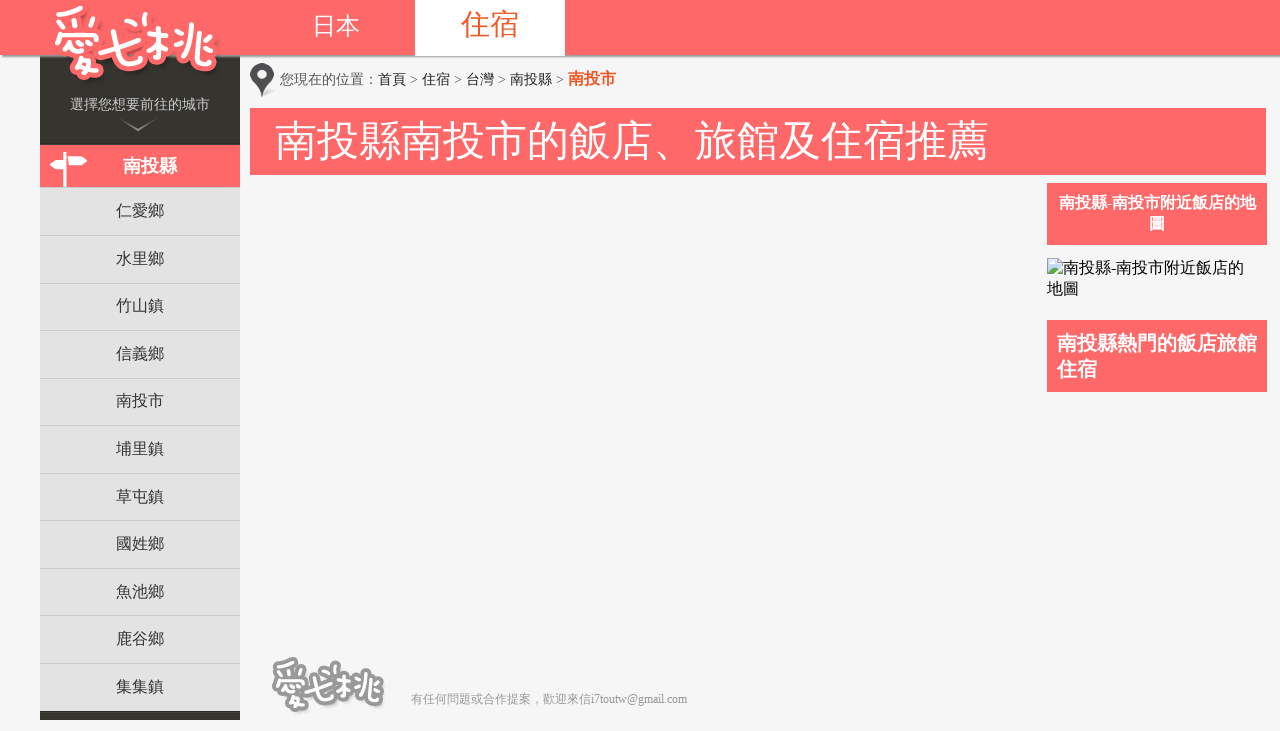

--- FILE ---
content_type: text/html; charset=utf-8
request_url: http://i7tou.com/hla-%E5%8F%B0%E7%81%A3-%E5%8D%97%E6%8A%95%E7%B8%A3-%E5%8D%97%E6%8A%95%E5%B8%82-%E9%A3%AF%E5%BA%97%E6%97%85%E9%A4%A8%E4%BD%8F%E5%AE%BF%E6%8E%A8%E8%96%A6.html
body_size: 4218
content:


<!DOCTYPE html>
<html>
<head>
<meta http-equiv="Content-Type" content="text/html; charset=UTF-8"/>
<meta http-equiv="content-Language" content="zh-TW"/>
<title>南投縣南投市的飯店、旅館及住宿推薦 - 愛七桃</title>
<meta name="description" content="愛七桃為您整理南投縣南投市推薦的飯店、旅館及住宿，目前沒有推薦的住宿資訊。" />
<meta name="keywords" content="南投縣南投市飯店,南投縣南投市旅館,南投縣南投市住宿" />
<meta property="og:site_name" content="愛七桃" />
<meta property="og:title" content="南投縣南投市的飯店、旅館及住宿推薦 - 愛七桃" />
<meta property="og:description" content="愛七桃為您整理南投縣南投市推薦的飯店、旅館及住宿，目前沒有推薦的住宿資訊。" />
<meta property="og:type" content="website" />
<meta property="og:url" content="http://i7tou.com/hla-%e5%8f%b0%e7%81%a3-%e5%8d%97%e6%8a%95%e7%b8%a3-%e5%8d%97%e6%8a%95%e5%b8%82-%e9%a3%af%e5%ba%97%e6%97%85%e9%a4%a8%e4%bd%8f%e5%ae%bf%e6%8e%a8%e8%96%a6.html" />
<meta property="og:image" content="http://i7tou.com/images/logo.png" />
<link href="http://i7tou.com/hla-%e5%8f%b0%e7%81%a3-%e5%8d%97%e6%8a%95%e7%b8%a3-%e5%8d%97%e6%8a%95%e5%b8%82-%e9%a3%af%e5%ba%97%e6%97%85%e9%a4%a8%e4%bd%8f%e5%ae%bf%e6%8e%a8%e8%96%a6.html" rel="canonical" />
<link rel="alternate" media="only screen and (max-width: 640px)" href="http://m.i7tou.com/hla-%e5%8f%b0%e7%81%a3-%e5%8d%97%e6%8a%95%e7%b8%a3-%e5%8d%97%e6%8a%95%e5%b8%82-%e9%a3%af%e5%ba%97%e6%97%85%e9%a4%a8%e4%bd%8f%e5%ae%bf%e6%8e%a8%e8%96%a6.html" />
<!-- Styles -->
<link href="css/blitzer/jquery-ui.css" rel="stylesheet" type="text/css" />
<link href="css/styles.min_20160602.css" rel="stylesheet" />
<!-- Favicons -->
<link rel="shortcut icon" href="images/favicon.png" />
<!-- HTML5 Shim -->
<!--[if lt IE 9]>
<script src="js/html5shiv-printshiv.min.js"></script>
<script src="js/html5shiv.min.js"></script>
<![endif]-->




</head>
<body>
<form method="post" action="./hla-台灣-南投縣-南投市-飯店旅館住宿推薦.html" id="form1">
<div class="aspNetHidden">

</div>

<!-- Topbar Navigation -->
<nav id="topbarNav" class="pink">
<div class="wrapper">
<div id="leftNav">
<a href="http://i7tou.com" title="愛七桃">
<img src="images/mainLogo.png" alt="Logo" title="愛七桃">
</a>
<ul class="mainMenu">
<li>
<a href="http://i7tou.com" title="日本">日本</a>
</li>
<li class="selected">
<a href="http://i7tou.com/%e6%89%be%e9%a3%af%e5%ba%97%e6%97%85%e9%a4%a8%e4%bd%8f%e5%ae%bf.html" class="orangeText" title="住宿">住宿</a>
</li>
</ul>
</div>
<div id="rightNav">
</div>
</div>
</nav>

<div class="wrapper">
<!-- Cities Navigation -->
<aside id="cityNav">
<div class="select">選擇您想要前往的城市</div>
<img src="images/titleDownArrow.png" alt="Arrow down">
<ul id="cityList">
<div class="hr"></div>
<li id="li_zoneC" class="name current">
<span>
<a id="HyperLink_City" href="hlc-%e5%8f%b0%e7%81%a3-%e5%8d%97%e6%8a%95%e7%b8%a3-%e9%a3%af%e5%ba%97%e6%97%85%e9%a4%a8%e4%bd%8f%e5%ae%bf%e6%8e%a8%e8%96%a6.html">南投縣</a>
</span></li>
<ul id="ul_zoneC" class="subCity">

<li>
<a href="hla-%e5%8f%b0%e7%81%a3-%e5%8d%97%e6%8a%95%e7%b8%a3-%e4%bb%81%e6%84%9b%e9%84%89-%e9%a3%af%e5%ba%97%e6%97%85%e9%a4%a8%e4%bd%8f%e5%ae%bf%e6%8e%a8%e8%96%a6.html" title="仁愛鄉">仁愛鄉</a>
</li>

<li>
<a href="hla-%e5%8f%b0%e7%81%a3-%e5%8d%97%e6%8a%95%e7%b8%a3-%e6%b0%b4%e9%87%8c%e9%84%89-%e9%a3%af%e5%ba%97%e6%97%85%e9%a4%a8%e4%bd%8f%e5%ae%bf%e6%8e%a8%e8%96%a6.html" title="水里鄉">水里鄉</a>
</li>

<li>
<a href="hla-%e5%8f%b0%e7%81%a3-%e5%8d%97%e6%8a%95%e7%b8%a3-%e7%ab%b9%e5%b1%b1%e9%8e%ae-%e9%a3%af%e5%ba%97%e6%97%85%e9%a4%a8%e4%bd%8f%e5%ae%bf%e6%8e%a8%e8%96%a6.html" title="竹山鎮">竹山鎮</a>
</li>

<li>
<a href="hla-%e5%8f%b0%e7%81%a3-%e5%8d%97%e6%8a%95%e7%b8%a3-%e4%bf%a1%e7%be%a9%e9%84%89-%e9%a3%af%e5%ba%97%e6%97%85%e9%a4%a8%e4%bd%8f%e5%ae%bf%e6%8e%a8%e8%96%a6.html" title="信義鄉">信義鄉</a>
</li>

<li>
<a href="hla-%e5%8f%b0%e7%81%a3-%e5%8d%97%e6%8a%95%e7%b8%a3-%e5%8d%97%e6%8a%95%e5%b8%82-%e9%a3%af%e5%ba%97%e6%97%85%e9%a4%a8%e4%bd%8f%e5%ae%bf%e6%8e%a8%e8%96%a6.html" title="南投市">南投市</a>
</li>

<li>
<a href="hla-%e5%8f%b0%e7%81%a3-%e5%8d%97%e6%8a%95%e7%b8%a3-%e5%9f%94%e9%87%8c%e9%8e%ae-%e9%a3%af%e5%ba%97%e6%97%85%e9%a4%a8%e4%bd%8f%e5%ae%bf%e6%8e%a8%e8%96%a6.html" title="埔里鎮">埔里鎮</a>
</li>

<li>
<a href="hla-%e5%8f%b0%e7%81%a3-%e5%8d%97%e6%8a%95%e7%b8%a3-%e8%8d%89%e5%b1%af%e9%8e%ae-%e9%a3%af%e5%ba%97%e6%97%85%e9%a4%a8%e4%bd%8f%e5%ae%bf%e6%8e%a8%e8%96%a6.html" title="草屯鎮">草屯鎮</a>
</li>

<li>
<a href="hla-%e5%8f%b0%e7%81%a3-%e5%8d%97%e6%8a%95%e7%b8%a3-%e5%9c%8b%e5%a7%93%e9%84%89-%e9%a3%af%e5%ba%97%e6%97%85%e9%a4%a8%e4%bd%8f%e5%ae%bf%e6%8e%a8%e8%96%a6.html" title="國姓鄉">國姓鄉</a>
</li>

<li>
<a href="hla-%e5%8f%b0%e7%81%a3-%e5%8d%97%e6%8a%95%e7%b8%a3-%e9%ad%9a%e6%b1%a0%e9%84%89-%e9%a3%af%e5%ba%97%e6%97%85%e9%a4%a8%e4%bd%8f%e5%ae%bf%e6%8e%a8%e8%96%a6.html" title="魚池鄉">魚池鄉</a>
</li>

<li>
<a href="hla-%e5%8f%b0%e7%81%a3-%e5%8d%97%e6%8a%95%e7%b8%a3-%e9%b9%bf%e8%b0%b7%e9%84%89-%e9%a3%af%e5%ba%97%e6%97%85%e9%a4%a8%e4%bd%8f%e5%ae%bf%e6%8e%a8%e8%96%a6.html" title="鹿谷鄉">鹿谷鄉</a>
</li>

<li>
<a href="hla-%e5%8f%b0%e7%81%a3-%e5%8d%97%e6%8a%95%e7%b8%a3-%e9%9b%86%e9%9b%86%e9%8e%ae-%e9%a3%af%e5%ba%97%e6%97%85%e9%a4%a8%e4%bd%8f%e5%ae%bf%e6%8e%a8%e8%96%a6.html" title="集集鎮">集集鎮</a>
</li>

</ul>
<div class="hr"></div>

<div id="widgets">

</div>
</aside>
<!-- Main Content-->
<div id="content">
<div class="topHead">
<div id="location" style="border-bottom: none;">
<p>您現在的位置：<span itemscope itemtype="http://data-vocabulary.org/Breadcrumb"><a title="前往愛七桃首頁" href="http://i7tou.com/" itemprop="url"><span itemprop="title">首頁</span></a> > <span itemscope itemtype="http://data-vocabulary.org/Breadcrumb"><a title="找飯店旅館住宿" href="%e6%89%be%e9%a3%af%e5%ba%97%e6%97%85%e9%a4%a8%e4%bd%8f%e5%ae%bf.html" itemprop="url"><span itemprop="title">住宿</span></a> > <span itemscope itemtype="http://data-vocabulary.org/Breadcrumb"><a title="台灣的飯店旅館住宿" href="hln-%e5%8f%b0%e7%81%a3-%e9%a3%af%e5%ba%97%e6%97%85%e9%a4%a8%e4%bd%8f%e5%ae%bf%e6%8e%a8%e8%96%a6.html" itemprop="url"><span itemprop="title">台灣</span></a> > <span itemscope itemtype="http://data-vocabulary.org/Breadcrumb"><a title="南投縣的飯店旅館住宿" href="hlc-%e5%8f%b0%e7%81%a3-%e5%8d%97%e6%8a%95%e7%b8%a3-%e9%a3%af%e5%ba%97%e6%97%85%e9%a4%a8%e4%bd%8f%e5%ae%bf%e6%8e%a8%e8%96%a6.html" itemprop="url"><span itemprop="title">南投縣</span></a> > <em class="orangeText">南投市</em>
</div>
<div class="clear"></div>

</div>
<div class="clear"></div>
<div class="portfolioContainer">
<div id="title" class="pink">
<h1>南投縣南投市的飯店、旅館及住宿推薦</h1>
<div id="icons">

</div>
</div>
<div id="informationContent">
<div id="informationContent_p">
<br />
<p class="txt">
<script src="https://www.hotelscombined.com.tw/SearchBox/335417"></script>

</p>
<br />
<p class="txt">
<script type="text/javascript">agoda_ad_client = "1740433_58439";
agoda_ad_width = 728;
agoda_ad_height = 90;
</script>
<script type="text/javascript" src="//banner.agoda.com/js/show_ads.js"></script>

</p>
</div>
<div class="listbyCity">


</div>
	
<br />


</div>
<!-- aside -->
<aside id="related" class="Float_R">
<script type="text/javascript" src="js/jquery-1.8.3.min.js"></script>

<script src="https://maps.googleapis.com/maps/api/js?key=AIzaSyDSC62tyW4zY7h-3w-knr5iIx_d1vu_6XA" type="text/javascript"></script>

<script async type="text/javascript" src="js/jquery-ui.min.js"></script>
<script type="text/javascript" src="js/lmsw-1.4.js"></script>
<script async type="text/javascript">

	var closedialog, dialog_top = 0 , closedialog_t = "" ;
		
	var HotelName = "南投縣南投市";
	var myHeightBT = 40;
	var Lat = 23.903276 , Lng = 120.690229;
	var dh = "59cuWNXyAbcQs0JpZejyUz1%5e%5eIGdVQjhwnQ6igKLBSJLG1QoQXtZoWnyswmzhshK";
	var myZoom = 15;
	var markers = [];
	var dataurl = 'hmj';
	var mysite = 'hotel';
	var showmydialogtitle = "南投縣-南投市附近飯店的地圖";
	
	$(function () {
		Set_dialog_scroll();
		//set_btDetail();
		set_Image_Map();
		//set_Image_Map_Near();
		//set_google_charts();
		//po_hp();
	});
</script>


<div id="dialog" style="display: none">
	
    <div id="dvMap" style="height: 530px; width: 800px; ">
    </div>
</div>
<div id="dialogBT" style="display: none">
	<input type="text" id="dummyDate" style="opacity: 0;position: absolute;top: 0;left: 0;" />
	
    <div id="dvButton" class="txt" style="height: 0px; width: 500px; ">
		<div style="padding-top: 12px;padding-bottom: 15px;">
			入住日期：<input id="datepicker_S" type="text" readonly="readonly" style="width:110px;cursor: pointer;">
			退房日期：<input id="datepicker_E" type="text" readonly="readonly" style="width:110px;cursor: pointer;">
		</div>
		<div style="padding-top: 12px;">
			<div class="myBtn_s">
				
			</div>
		</div>
    </div>
</div>
<div class="ui-widget-overlay" style="display:none;z-index: 1001"></div>

<div class="subtitleAside pink" style="width: 220px;">
<h2 style="padding: 10px;"><strong>南投縣-南投市附近飯店的地圖</strong></h2>
</div>

<div class="map" style="cursor: pointer;">

<img id="Image_Map" title="南投縣-南投市附近飯店的地圖" src="" style="border-width: 0px; height: 338px; width: 220px;" />

</div>
<div class="subtitleAside">
<h3 class="pink ttl"><strong>南投縣熱門的飯店旅館住宿</strong></h3>

<script async src="//pagead2.googlesyndication.com/pagead/js/adsbygoogle.js"></script>
<!-- i7tou_Hotel_Area_200X200_1 -->
<ins class="adsbygoogle"
     style="display:inline-block;width:200px;height:200px"
     data-ad-client="ca-pub-6646096327011050"
     data-ad-slot="4159609862"></ins>
<script>
	(adsbygoogle = window.adsbygoogle || []).push({});
</script>

<ul class="sidebarList">

</ul>


</div>
</aside>
<!-- aside end -->					
</div>
<!-- 頁尾宣告 -->
<div class="footer">
<!--footer-->
<img src="images/footer_logo.png" alt="愛七桃" width="121" height="66" />

<br />
<br />
<div class="txt">有任何問題或合作提案，歡迎來信i7toutw@gmail.com</div>
</div>
<!--footer end-->
<div id="gotop"><img src="images/gotop.png" alt="gotop" /></div>
</div>
</div>
<!--wrapper end-->
<script type="text/javascript" src="/js/GA.js"></script>
<script type="text/javascript">
	$(function () {
		$("#gotop").click(function () {
			jQuery("html,body").animate({
				scrollTop: 0
			}, 800);
		});
		$(window).scroll(function () {
			if ($(this).scrollTop() > 50) {
				$('#gotop').fadeIn("fast");
			} else {
				$('#gotop').stop().fadeOut("fast");
			}
		});
	});
</script>

<div class="aspNetHidden">

	<input type="hidden" name="__VIEWSTATEGENERATOR" id="__VIEWSTATEGENERATOR" value="C6C891FD" />
</div><div class="aspNetHidden"><input type="hidden" name="__VIEWSTATE" id="__VIEWSTATE" value="/wEPDwUJODcxNTc0NTQ5ZGRAUWtKhS52NLWPMkFACZ+Qxqx/rD0wCxxYvNoD0ccT8g==" /></div></form>
</body>
</html>


--- FILE ---
content_type: text/html; charset=utf-8
request_url: https://www.google.com/recaptcha/api2/aframe
body_size: 267
content:
<!DOCTYPE HTML><html><head><meta http-equiv="content-type" content="text/html; charset=UTF-8"></head><body><script nonce="ymj6F87QDC52y_BsHfmNJg">/** Anti-fraud and anti-abuse applications only. See google.com/recaptcha */ try{var clients={'sodar':'https://pagead2.googlesyndication.com/pagead/sodar?'};window.addEventListener("message",function(a){try{if(a.source===window.parent){var b=JSON.parse(a.data);var c=clients[b['id']];if(c){var d=document.createElement('img');d.src=c+b['params']+'&rc='+(localStorage.getItem("rc::a")?sessionStorage.getItem("rc::b"):"");window.document.body.appendChild(d);sessionStorage.setItem("rc::e",parseInt(sessionStorage.getItem("rc::e")||0)+1);localStorage.setItem("rc::h",'1763202296372');}}}catch(b){}});window.parent.postMessage("_grecaptcha_ready", "*");}catch(b){}</script></body></html>

--- FILE ---
content_type: text/css
request_url: http://i7tou.com/css/styles.min_20160602.css
body_size: 16450
content:
@charset "utf-8";
@import url(http://fonts.googleapis.com/css?family=Bevan);

/* BASI C*/

/**
 * 1. Set default font family to sans-serif.
 * 2. Prevent iOS text size adjust after orientation change, without disabling
 *    user zoom.
 */

html {
  font-family: sans-serif; /* 1 */
  -ms-text-size-adjust: 100%; /* 2 */
  -webkit-text-size-adjust: 100%; /* 2 */
}

/**
 * Remove default margin.
 */

body {
  margin: 0;
}

/* HTML5 display definitions
   ========================================================================== */

/**
 * Correct `block` display not defined for any HTML5 element in IE 8/9.
 * Correct `block` display not defined for `details` or `summary` in IE 10/11 and Firefox.
 * Correct `block` display not defined for `main` in IE 11.
 */

article,
aside,
details,
figcaption,
figure,
footer,
header,
hgroup,
main,
nav,
section,
summary {
  display: block;
}

/**
 * 1. Correct `inline-block` display not defined in IE 8/9.
 * 2. Normalize vertical alignment of `progress` in Chrome, Firefox, and Opera.
 */

audio,
canvas,
progress,
video {
  display: inline-block; /* 1 */
  vertical-align: baseline; /* 2 */
}

/**
 * Prevent modern browsers from displaying `audio` without controls.
 * Remove excess height in iOS 5 devices.
 */

audio:not([controls]) {
  display: none;
  height: 0;
}

/**
 * Address `[hidden]` styling not present in IE 8/9/10.
 * Hide the `template` element in IE 8/9/11, Safari, and Firefox < 22.
 */

[hidden],
template {
  display: none;
}

/* Links
   ========================================================================== */

/**
 * Remove the gray background color from active links in IE 10.
 */

a {
  background: transparent;
}

/**
 * Improve readability when focused and also mouse hovered in all browsers.
 */

a:active,
a:hover {
  outline: 0;
}

/* Text-level semantics
   ========================================================================== */

/**
 * Address styling not present in IE 8/9/10/11, Safari, and Chrome.
 */

abbr[title] {
  border-bottom: 1px dotted;
}

/**
 * Address style set to `bolder` in Firefox 4+, Safari, and Chrome.
 */

b,
strong {
  font-weight: bold;
}

/**
 * Address styling not present in Safari and Chrome.
 */

dfn {
  font-style: italic;
}

/**
 * Address variable `h1` font-size and margin within `section` and `article`
 * contexts in Firefox 4+, Safari, and Chrome.
 */

h1 {
  font-size: 2em;
  margin: 0.67em 0;
}

/**
 * Address styling not present in IE 8/9.
 */

mark {
  background: #ff0;
  color: #000;
}

/**
 * Address inconsistent and variable font size in all browsers.
 */

small {
  font-size: 80%;
}

/**
 * Prevent `sub` and `sup` affecting `line-height` in all browsers.
 */

sub,
sup {
  font-size: 75%;
  line-height: 0;
  position: relative;
  vertical-align: baseline;
}

sup {
  top: -0.5em;
}

sub {
  bottom: -0.25em;
}

/* Embedded content
   ========================================================================== */

/**
 * Remove border when inside `a` element in IE 8/9/10.
 */

img {
  border: 0;
}

/**
 * Correct overflow not hidden in IE 9/10/11.
 */

svg:not(:root) {
  overflow: hidden;
}

/* Grouping content
   ========================================================================== */

/**
 * Address margin not present in IE 8/9 and Safari.
 */

figure {
  margin: 1em 40px;
}

/**
 * Address differences between Firefox and other browsers.
 */

hr {
  -moz-box-sizing: content-box;
  box-sizing: content-box;
  height: 0;
}

/**
 * Contain overflow in all browsers.
 */

pre {
  overflow: auto;
}

/**
 * Address odd `em`-unit font size rendering in all browsers.
 */

code,
kbd,
pre,
samp {
  font-family: monospace, monospace;
  font-size: 1em;
}

/* Forms
   ========================================================================== */

/**
 * Known limitation: by default, Chrome and Safari on OS X allow very limited
 * styling of `select`, unless a `border` property is set.
 */

/**
 * 1. Correct color not being inherited.
 *    Known issue: affects color of disabled elements.
 * 2. Correct font properties not being inherited.
 * 3. Address margins set differently in Firefox 4+, Safari, and Chrome.
 */

button,
input,
optgroup,
select,
textarea {
  color: inherit; /* 1 */
  font: inherit; /* 2 */
  margin: 0; /* 3 */
}

/**
 * Address `overflow` set to `hidden` in IE 8/9/10/11.
 */

button {
  overflow: visible;
}

/**
 * Address inconsistent `text-transform` inheritance for `button` and `select`.
 * All other form control elements do not inherit `text-transform` values.
 * Correct `button` style inheritance in Firefox, IE 8/9/10/11, and Opera.
 * Correct `select` style inheritance in Firefox.
 */

button,
select {
  text-transform: none;
}

/**
 * 1. Avoid the WebKit bug in Android 4.0.* where (2) destroys native `audio`
 *    and `video` controls.
 * 2. Correct inability to style clickable `input` types in iOS.
 * 3. Improve usability and consistency of cursor style between image-type
 *    `input` and others.
 */

button,
html input[type="button"], /* 1 */
input[type="reset"],
input[type="submit"] {
  -webkit-appearance: button; /* 2 */
  cursor: pointer; /* 3 */
}

/**
 * Re-set default cursor for disabled elements.
 */

button[disabled],
html input[disabled] {
  cursor: default;
}

/**
 * Remove inner padding and border in Firefox 4+.
 */

button::-moz-focus-inner,
input::-moz-focus-inner {
  border: 0;
  padding: 0;
}

/**
 * Address Firefox 4+ setting `line-height` on `input` using `!important` in
 * the UA stylesheet.
 */

input {
  line-height: normal;
}

/**
 * It's recommended that you don't attempt to style these elements.
 * Firefox's implementation doesn't respect box-sizing, padding, or width.
 *
 * 1. Address box sizing set to `content-box` in IE 8/9/10.
 * 2. Remove excess padding in IE 8/9/10.
 */

input[type="checkbox"],
input[type="radio"] {
  box-sizing: border-box; /* 1 */
  padding: 0; /* 2 */
}

/**
 * Fix the cursor style for Chrome's increment/decrement buttons. For certain
 * `font-size` values of the `input`, it causes the cursor style of the
 * decrement button to change from `default` to `text`.
 */

input[type="number"]::-webkit-inner-spin-button,
input[type="number"]::-webkit-outer-spin-button {
  height: auto;
}

/**
 * 1. Address `appearance` set to `searchfield` in Safari and Chrome.
 * 2. Address `box-sizing` set to `border-box` in Safari and Chrome
 *    (include `-moz` to future-proof).
 */

input[type="search"] {
  -webkit-appearance: textfield; /* 1 */
  -moz-box-sizing: content-box;
  -webkit-box-sizing: content-box; /* 2 */
  box-sizing: content-box;
}

/**
 * Remove inner padding and search cancel button in Safari and Chrome on OS X.
 * Safari (but not Chrome) clips the cancel button when the search input has
 * padding (and `textfield` appearance).
 */

input[type="search"]::-webkit-search-cancel-button,
input[type="search"]::-webkit-search-decoration {
  -webkit-appearance: none;
}

/**
 * Define consistent border, margin, and padding.
 */

fieldset {
  border: 1px solid #c0c0c0;
  margin: 0 2px;
  padding: 0.35em 0.625em 0.75em;
}

/**
 * 1. Correct `color` not being inherited in IE 8/9/10/11.
 * 2. Remove padding so people aren't caught out if they zero out fieldsets.
 */

legend {
  border: 0; /* 1 */
  padding: 0; /* 2 */
}

/**
 * Remove default vertical scrollbar in IE 8/9/10/11.
 */

textarea {
  overflow: auto;
}

/**
 * Don't inherit the `font-weight` (applied by a rule above).
 * NOTE: the default cannot safely be changed in Chrome and Safari on OS X.
 */

optgroup {
  font-weight: bold;
}

/* Tables
   ========================================================================== */

/**
 * Remove most spacing between table cells.
 */

table {
  border-collapse: collapse;
  border-spacing: 0;
}

td,
th {
  padding: 0;
}


body{
	text-rendering: optimizeLegibility; 
	-webkit-font-smoothing: antialiased;
	-webkit-text-size-adjust: 100%;
	-webkit-backface-visibility: hidden;
	-moz-backface-visibility: hidden;
	-ms-backface-visibility: hidden;
	backface-visibility: hidden;
	scrollbar-face-color: #666;
	scrollbar-track-color: rgba(255, 255, 255, 0.1);
	font-family: "微軟正黑體";
	color: black;
	background: #F6F6F6;
	min-width: 1024px !important;
}

/* General Elements */

*,
*:before,
*:after{
	-webkit-box-sizing: border-box;
	-moz-box-sizing: border-box;
	box-sizing: border-box;
}

a{
	text-decoration: none;
	color: #CCC;
}

a:link{
	color: #CCC;
}

ul{
	list-style-type: none
}

/* Selection */

::selection{
	background: #3AC5B0; color: white;
}

/* Remove text-shadow in Firefox selection highlight */

::-moz-selection{
	background: #3AC5B0; color: white; text-shadow: none;
}

/* Change Scrollbar */

::-webkit-scrollbar{
	width: 3px; height: 3px; /*nnit */
}

::-webkit-scrollbar-thumb{
	background: #666;
}

::-webkit-scrollbar-track{
	background: rgba(255, 255, 255, 0.1);
}

/* My Collection */

#myCollection{
	width: 160px;
	height: 45px;
	background: url("../images/myCollectionBackground.png") left top no-repeat;
	position: fixed;
	right: 0;
	top: -5.1em;
	margin-top: 10em;
	z-index: 9;
	color: white;
	padding-top: .7em;
	padding-left: 1.3em;
	cursor: pointer;
}

#hideMyCollection{
	display: none;
}

#myCollection:hover #hideMyCollection{
	display: block;
}

#myCollectionHeart{
	vertical-align: middle;
}

#myCollectionContainer{
	width: 295px;
	height: 340px;
	margin-top: .6em;
	position: relative;
	right: 10em; top:4px;
	background-color: white;
	border: 3px solid #fe6868;
	-webkit-border-radius: 4px;
	-moz-border-radius: 4px;
	-o-border-radius: 4px;
	-ms-border-radius: 4px;
	border-radius: 4px;
	overflow: scroll;
}

#myCollectionContainer li{
	padding: .5em .8em;
	border-bottom: 1px solid #e3e3e3
}

#myCollection li a img{
	margin-right: .7em;
}

#myCollectionContainer li a{
	color: black;
}

#myCollectionContainer li a:hover{
	text-decoration: underline;
}

#myCollectionArrow{
	position: absolute;
	right: 3em;
	top: 2.4em;
	z-index: 8;
}

.myCollectionThumbs{
	vertical-align: middle;
}

.closeArrow{
	position: absolute;
	right: .8em;
	top: 1.1em;
	background: url(../images/closeArrow.png) center center no-repeat;
	width: 11px;
	height: 11px;
	cursor: pointer;
}

.closeArrow:hover{
	background: url(../images/closeArrowHover.png) center center no-repeat;
}

.truncate{
    color: black;
    white-space: nowrap;
    overflow: hidden;
    text-overflow: ellipsis;
    padding-right: 2.1em !important;
    position: relative;
}

#myCollectionBottom{
	 color: black;
	 background-color: #e3e3e3;
	 text-align: center;
}
#myCollectionBottom:hover{ background-color:#CCCCCC;}

#myCollectionLatest{
	position: fixed;
}


/* Topbar Navigation */

#topbarNav{
	width: 100%;
	height: 55px;	
	z-index: 999; box-shadow:#999 2px 2px 2px; clear:both; position:fixed; top:0;
}

#leftNav{
	min-width: 600px;
	max-width: 600px;
}

#leftNav img[alt="Logo"]{
	width: 171px;
	height: 87px;
	float: left;
	margin-left: 10px;
}

#rightNav{
	height: 55px;
	float: right;
}

#rightNav p{
	color: white;
	text-transform: uppercase;
	float: left;
	margin-left: 3em;
}

#rightNav img{
	float: left;
	padding: .4em 0 0 1em;
}
#rightNav img:hover{ opacity:.8}

ul.mainMenu{
	float: left;
	margin: 0;
}

ul.mainMenu li{
	width: 150px;
	height: 63px;
	text-align: center;
	display: inline-block;
}

ul.mainMenu li.selected{
	background-color: white;
	}
ul.mainMenu li a{color: #3AC5B0;cursor: default; line-height:2em; margin-top:-15px;}
ul.mainMenu li.selected, ul.mainMenu li.selected a {color: #3AC5B0;cursor: default; line-height:2.2em; margin-top:-15px;}

ul.mainMenu li a{
	font-size: 1.8em;
	text-transform: uppercase;
}

ul.mainMenu li:not(.selected) a{
	font-size: 1.5em;
	line-height:2.2em
}

ul.mainMenu li a{
	color: white;
	text-transform: uppercase;
}
ul.mainMenu li a:hover{ font-weight:bold;
}
/* Cities Navigation */

#cityNav{
	width: 200px;
	background-color: #35342F;
	z-index: 8;
	padding:2.5em 0 4em 0; margin-top:0px;
	height: 100%;
	overflow-x:hidden; float:left; position:fixed

}

#cityNav .select{
	font-size: .9em;
	text-align: center;
	text-transform: uppercase;
	color: #CCC;
}

#cityNav img{
	margin-left: 4.5em;
}

#cityList{
	margin-top: .5em;
	padding: 0;
	text-align: center;
}

#cityList li{
	padding: .4em 0; color: white;
}

#cityList li a{ text-transform: uppercase; color:#FFFFFF}
#cityList li:hover{ background-color:#555; color:#FFFFFF; transition: all .3s ease-in-out; cursor:pointer}

#cityList > li.selected{
	background-color: #3AC5B0;
}

#cityList > li.selected a{ color: white;
	
}



.hr{
	border : 2px;
	height : 2px;
	background : url("../images/citiesHorizontalLine.png") 0 0 repeat-x;
}
#cityList .current { background-color:; color:#FFFFFF; line-height:28px; font-weight:600; font-size:18px; text-indent:20px; background:url(../images/sign.png) no-repeat 10px bottom #FE6868}
#cityList .name{ padding:.4em 0;}
	#cityList .name span{ display:block; margin:0 auto; width:150px; overflow:hidden; word-break:keep-all; word-wrap:normal; text-overflow: ellipsis;}
#cityList .subCity{ background-color:#E3E3E3;}
#cityList .subCity li { display:block; width:200px; margin-left:-40px; border-top:#CCC 1px solid}
#cityList .subCity li a { display:block; margin:0; color:#333333; text-indent:0; padding:0.4em 0;}
#cityList .subCity li a:hover { color:#FFFFFF;}
#widgets{
	margin-top: 3em; height:auto;
}

.hide{ display:none;}

input[id=searchbar]{
	width: 180px;
	padding: 5px 28px 5px 5px;
	color: #999;
	outline: none;
	border: 1px solid #999999;
	border-radius: 5px;
	margin-left:.5em;
	background: #FFF url('../images/searchIcon.jpg') 150px center no-repeat;
}

#widgets .ap{
	color: white;
	font-size: 1em;
	padding: 2em 0 .7em 0; line-height:0;
	text-align:left; text-indent:1.1em;
}

#widgets img{
	float: left;
	margin-left: 1em;
	padding-top: .9em;
	margin-right: .5em;
}

.appInfo{
	text-align: left;
	color: #CCC;
	font-size: .8em; padding-top:0.1em
}
.appInfo ul li{ line-height:1.8em}
.appInfo ul li:hover{ background-color:none; color:#000; text-decoration:underline;}

/* FOOTER */
.footer { width:100%; display:inline-block; margin-top:15px;}
.footer img { float:left; margin-left:20px;} 
.footer ul{ display:block; float:left; margin:10px 0 0 -20px;}
.footer ul li{ display:block; float:left; color:#888; font-size:12px; margin-right:10px;}
.footer ul li a{ display:block; float:left; color:#666; font-size:12px; margin-right:10px;}
.footer ul li a:hover{ text-decoration:underline; color:#333333}
.footer .txt{ color:#999999; font-size:12px; text-indent:20px; }

/* Main Content */

#content{width:1036px; margin:55px 0 0 200px; padding:0 10px 10px 10px;}
.topHead { margin:50px 0 0 0;}
#ad{margin: 1.1em .5em .5em 0;float: left;}
#location{overflow: hidden; background:url(../images/locationIcon.png) no-repeat left center; border-bottom:#CCC 1px solid; color:#555; }
#location img{float: left;}
#location p{font-size:.9em;text-indent: 2.1em;}
#location p a{ color:#222}
#location p a:hover{ text-decoration:underline; color:#000000}
#location p em{ font-size:1.1em; font-weight:bold; font-style:normal;}

.tabBox { width:600px; float:left; margin:-2px 0 0 10px;}
.tabBox .tabs { width:592px; height:36px; border-bottom:3px #FD6969 solid; padding:0;}
.tabBox .tabs li { display:block; float:left; width:80px; height:33px; text-align:center; color:#FFFFFF; background-color:#999; line-height:33px; margin-right:4px;}
.tabBox .tabs li:hover { background-color:#FD6969; cursor:pointer;}
.tabBox .tabs li.active {background-color:#FD6969;}
.tabBox .tab_content { width:100%; margin-top:-15px; height:240px; overflow:hidden}
.tabBox .tab_content img{ float:left; margin:10px 10px 10px 0}
.tabBox .tab_content h4 { display:block; width:225px; height:25px; white-space: nowrap; overflow: hidden; text-overflow: ellipsis; color:#FD4F4F; font-size:20px; line-height:24px; margin:15px 0}
.tabBox .tab_content a p { display:block; float:left; font-size:14px;width:225px; height:140px; overflow:hidden; margin-top:-5px; line-height:20px; color:#222}
.tabBox .tab_content a p, .tabBox .tab_content h4 { text-decoration:none;}
.tabBox .tab_content a p:hover, .tabBox .tab_content h4:hover{ text-decoration:underline}
.tabBox .tab_content ul { width:592px; height:24px; overflow:hidden; clear:both; padding:2px 0 0 0; line-height:24px}
.tabBox .tab_content li {}
.tabBox .tab_content li a{ display:block; float:left; text-indent:12px; background:url(../images/pink_dot.gif) no-repeat left center; margin-right:15px; color:#333333;}
.tabBox .tab_content li a:hover{ text-decoration:underline;}
	
.categoryTitle{
	float: left;
	color: #3AC5B0;
	font-size: 1.8rem;
	text-align: center;
	margin-top: .3em;
	line-height: .7em;
	margin-right: .5em;
	margin-left: .2em;
}
.categoryButtons { margin-top:-18px; }
.categoryTitle2{
	float: left;
	color: #F15927;
	font-size: 1.8rem;
	text-align: center;
	margin-top: .1em;
	line-height: .7em;
	margin-right: .5em;
	margin-left: .2em;
	margin-bottom:1.2em
}
.categoryTitle0{
	float:left;
	color: #333;
	font-size: 1.8rem;
	text-align: center;
	margin-top: .1em;
	line-height: .7em;
	margin-right: .5em;
	margin-left: .2em;
	margin-bottom:1.2em

}

.smallText{
	font-size: 1.3rem !important;
	font-weight: normal !important;
}

.greenText{color: #3AC5B0;}
.lightGreen { background-color:#A2B73E}
.darkBlue {background-color:#3267A9}
.purple { background-color:#993399}
.darkGreen { background-color:#035642}
.brightOrange{ background-color:#F39973}
.lightPink{ background-color:#F75A97}
.darkPink { background-color:#DD004D}
.green{background-color: #3AC5B0 !important;}
.pink { background-color:#FE6868}




.white { color:#FFFFFF !important}

.pinkTEXT{ color:#FE6868}
.yellow{
	background-color: #F59E1D !important;
}

.yellowText{
	color: #F59E1D !important;
}

.gray{
	background-color: #999 !important;
}

.grayText{
	color: #333;
}

.darkGrayText{
	color: #333;
}

.lightGray{
	background-color: #b6b5ac !important;
}

.red{
	background-color: #f05c2b !important;
}

.blue{
	background-color: #4395EE !important;
}

.violet{
	background-color: #7c80be !important;
}

.orange{
	background-color: #F05826 !important;
}
.lightOrange { background-color:#F59F1D}


.orangeText{
	color: #F05826 !important;
}

.buttons{
	margin: 2em 0 0 8em;
	padding-top: .1em;
}

.firstButtonsBlock{
	margin-bottom: 1em; margin-top:-1.3em
}
.SecondButtonsBlock{ margin-bottom: 1em; margin-top:0em; width:510px; display:inline-block;}
.SecondButtonsBlock a:hover{ opacity:.8}
.SecondButtonsBlock a{
	display:block; float:left;
	border-radius: 20px;
	-webkit-border-radius: 20px;
	-moz-border-radius: 20px;
	-o-border-radius: 20px;
	-ms-border-radius: 20px;
	padding: .3em 1.3em;
	color: white; margin:0 3px 3px 0; cursor:pointer;
}
.Filter { float:left; z-index:99999;}

.clear { clear:both;}

/* Foods */
.portfolioContainer { width:100%;}
#title{
	height: 67px;
	color: white;
	position: relative; margin-top:-25px
}

#title h1{
	margin-left: .6em; width:840px; overflow:hidden; height:1.6em;
	padding-top: 0em; font-size:2.6em; line-height:1.6em; font-weight:normal;
    /*margin-left: .6em;
	padding-top: 0em; font-size:2.6em; line-height:1.6em; font-weight:normal;*/
}

#title #icons{
	position: absolute;
	top: 1.4em;
	right: 2em;
}

#informationContent{
	width: 770px;
	padding:0 .2em 0 .2em;
	margin-top:-5px;
	float: left;
}
#informationContent p{ line-height:1.8em}
#informationContent a{ color:#3AC5B0;}	/* nnit Modify   color:#333333;*/
#informationContent a:hover{ text-decoration:underline;}
#informationContent .txt { line-height:1.7em; font-size:1em; font-family:Arial, Helvetica, sans-serif; color:#333333; margin-top:-.5em; font-family:"微軟正黑體";}

#informationContent_p a{ color:blue;}	/* nnit Modify   color:#333333;*/

#informationContent .smallImg{ padding:1em 0; width: 100%; }
#slides a img { width:100%}
#slides .slidesjs-pagination { display:inline-block; float:right; top:-.5em; position:relative; z-index:99;}
.slidesjs-pagination .active {color:red;}
.slidesjs-pagination .slidesjs-pagination-item{ display:block; float:left; padding:1px 4px; margin:0 .2em; border:#999 1px solid; font-size:1.2em; background-color:#FFF;}
.slidesjs-pagination .slidesjs-pagination-item .active{}
.slidesjs-navigation { display:none}
/*-- LightBox--*/
#lightbox{ background-color:#fff; padding: 10px;}	
#lightboxCaption{ float: left; }
#keyboardMsg{ float: right; }
#closeButton{ top: 0; right: 0; }
#overlay{ background-image: url(../images/overlay.png); }
#lightboxDetails{font-size: 1em; padding-top: 0.4em; color:#333;}

.subtitle{
	color: white; background-color:none;
	margin-bottom: 0.5em; clear:both
}

.subtitle h1{
	margin-left: 1em;
	padding-top: .5em;
	margin-top: 4em;
	font-size: 1em;
	margin-bottom: 2em;
}
.subtitle h2{
	width:100%;
	margin-left: .6em;
	margin-top: .6em;
	font-size: 1.2em;
font-weight:normal; line-height:35px;
}
.subtitle h3, .subtitle .ttl{
	margin-left: .6em;
	margin-top: 1em;
	font-size: 1.2em;
font-weight:normal; line-height:35px;
}
#googleTwo{
	margin-top: 2em;
}

.news_block { clear:both;border-bottom: 1px black dotted; width:100%; height:auto; padding-top:15px; padding-bottom:15px; padding-left:10px; margin-top:-5px; margin-bottom:0;}
.news_block .darkGrayText {width:600px; height:auto; display:inline-block; font-size:15px; line-height:20px;}

.news_block:hover{
	background-color: #ececec;
}

.news_block img{
	max-width: 15%;
	height: auto;
	vertical-align: middle;
	float: left;
	padding-right: 15px;
}

.title_news_km { float:right; line-height:32px; font-size:20px}

.backButton{margin: 2em 0 2em 10px; clear:both;}
.backButton a{ display:block; background:url(../images/backList.png) no-repeat; width:275px; height:44px; color:#FFFFFF; font-size:16px; text-decoration:none; line-height:44px; text-indent:20px}
.backButton a:hover{ text-decoration:underline;}
.backButtonGreen a{ background:url(../images/backListGreen.png) no-repeat}
.backButtonOrange a{ background:url(../images/backList.png) no-repeat}
/* Aside */

#related{
	width: 240px;
	height: 100%;
	padding: 0 1em;
	float: right; margin:-5px -5px 0 0;
}

.subtitleAside{
	color: white;
	position: relative;
}

.subtitleAside h1{
	padding-top: 1.2em;
	font-size: 1em;
	font-size: .95em;
	font-weight: bold;
	text-align: center;
}
.subtitleAside h3{
	padding-top: 1em;
	font-size: 1em;
	font-size: .95em;
	font-weight: bold;
	text-align: center;
}
.subtitleAside .ttl, .subtitleAside h2{font-size: 1em; font-weight: bold;text-align: center;}
.subtitleAside .ttl { width:220px; line-height:26px; font-size:20px; font-weight:normal; padding:10px 10px; text-align:left; margin-bottom:10px;}

.subtitleAside h3 a{ color:#FFFFFF}
.RArrow { background:url(../images/rightArrow2.png) no-repeat right center; padding-right:15px;}
.LArrow { background:url(../images/leftArrow.png) no-repeat 3px center; }
#related .map{
	width: 200px;
	height: auto;
	margin: 0.5em 0 0 0;
}

#asideLinks{
	padding-left: 2em !important;
}

#asideLinks li{
	list-style-type: circle;
	border-bottom: 1px solid #CCC;
	width: 90%;
	padding-bottom: .5em;
	margin-bottom: .5em;
}
/*block style*/
.block_list {}
.block { margin: 10px 10px 0 0; float:left; padding: 0; width: 220px; height: 220px; overflow: hidden;position: relative;}

	.caption { position: absolute;
		top: 180px;	/* .block 的高 - 想顯示 title 的高(這邊是設 55) */
		width: 220px;	/* .block 的寬 - .caption 的左右 padding */
		height:220px;
		padding: 0px 0px 0 15px; cursor: pointer; color: #fff;}
		.caption:hover h3 { padding-top:8px;}
	.caption h3 { margin:0; padding: 0px 0px 0 0px; font-size: 1.2em; font-weight:bold;
	height:42px; overflow:hidden; line-height:42px;
	color: #FFF; text-align:left;}
	.caption h3 a { text-decoration: none; color: #FFF; }
	.caption h3 a:hover { text-decoration: underline;}
.caption .desc p { width:198px; height:99px; overflow:hidden; margin-top:15px; font-size: .9em; line-height:1.4em!important}
.caption .desc ul{ display:block; width:180px; display:inline-block; margin:8px 0 0 0; padding:0;}
.caption .desc ul li { display:block; float:left;}
.caption .desc ul li a{ display:block; float:left; margin: 0 3px 0 0; width:30px; height:30px; }
.caption .desc ul li a:hover{ opacity:.8}
.caption .desc ul li.more { float:right; margin-left:4px}	

/*block_nopic style*/


	.caption2 { position: absolute;
		top: 0px;	/* .block 的高 - 想顯示 title 的高(這邊是設 55) */
		width: 220px;	/* .block 的寬 - .caption 的左右 padding */
		height:220px;
		padding: 0px 0px 0 15px; cursor: pointer; color: #fff;}
		
	.caption2 h3 { margin:0; padding: 8px 0px 0 0px; font-size: 1.2em; font-weight:bold;
	height:42px; overflow:hidden; line-height:42px;
	color: #FFF; text-align:left;}
	.caption2 h3 a { text-decoration: none; color: #FFF; }
	.caption2 h3 a:hover { text-decoration: underline;}
.caption2 .desc p { width:198px; height:99px; overflow:hidden; margin-top:15px; font-size: .9em; line-height:1.4em!important}
.caption2 .desc ul{ display:block; width:180px; display:inline-block; margin:8px 0 0 0; padding:0;}
.caption2 .desc ul li { display:block; float:left;}
.caption2 .desc ul li a{ display:block; float:left; margin: 0 3px 0 0; width:30px; height:30px; }
.caption2 .desc ul li a:hover{ opacity:.8}
.caption2 .desc ul li.more { float:right; margin-left:4px;}
/*detail page link*/
.caption2 .desc ul li.link a{ display:block; width:135px; color:white!important; font-size:15px; font-weight:bold; line-height:22px;}
.caption .desc ul li.link a{ display:block; width:135px; color:white!important; font-size:15px; font-weight:bold; line-height:22px;}

/*block_nopic style2*/
.block2 { margin: .7em; float:left; padding: 0; width: 220px; height: 260px; overflow: hidden;position: relative;}

	.caption3 { position: absolute;
		top: 0px;	/* .block 的高 - 想顯示 title 的高(這邊是設 55) */
		width: 220px;	/* .block 的寬 - .caption 的左右 padding */
		height:260px;
		padding: 0px 0px 0 15px; cursor: pointer; color: #fff;}
		
	.caption3 h3 { margin:0; padding: 16px 0px 0 0px; font-size: 1.2em; font-weight:bold;
	height:66px; overflow:hidden; line-height:26px; width:200px; word-break:break-all;
	color: #FFF; text-align:left;}
	.caption3 h3 a { text-decoration: none; color: #FFF; }
	.caption3 h3 a:hover { text-decoration: underline;}
.caption3 .desc p { width:198px; height:120px; overflow:hidden; margin-top:15px; font-size: .9em; line-height:1.4em!important}
.caption3 .desc ul{ display:block; width:180px; display:inline-block; margin:8px 0 0 0; padding:0;}
.caption3 .desc ul li { display:block; float:left;}
.caption3 .desc ul li a{ display:block; float:left; margin: 0 3px 0 0; width:30px; height:30px; }
.caption3 .desc ul li a:hover{ opacity:.8}
.caption3 .desc ul li.more { float:right; margin-left:4px;}

/*detail page link*/
.caption3 .desc ul li.link a{ display:block; width:135px; color:white!important; font-size:15px; font-weight:bold; line-height:22px;}

.caption3 .desc ul li.link a{ display:block; width:135px; color:white!important; font-size:15px; font-weight:bold; line-height:22px;}
	
/*pager style*/
.pager { width:100%; padding: 5px;margin: 25px 0 10px -10px;color:#7F7F7F;font-size:80%;text-align:center; position:relative;}
.pager ul{ display:inline-block}
.pager li { display:block; float:left; -moz-border-radius: 2px;-webkit-border-radius: 2px; border-radius: 2px; 	border: 1px solid #C1C1C1; margin-right:5px; padding:8px 12px; background-color:white; /*background-image:url(../images/pager_bg.jpg);*/ /*Modify by nnit*/
background-position:bottom; font-family:Verdana, Geneva, sans-serif; font-weight:600;}
.pager li a { text-decoration: none; color: #484848; -moz-border-radius: 2px;-webkit-border-radius: 2px; border-radius: 2px; font-family:Verdana, Geneva, sans-serif; font-weight:600;}
.pager a li { text-decoration: none; color: #484848; -moz-border-radius: 2px;-webkit-border-radius: 2px; border-radius: 2px; font-family:Verdana, Geneva, sans-serif; font-weight:600;}
.pager li:hover, li a:active { border: 1px solid #FE6868; }
.pager li.current { border: 1px solid #FE6868; margin-right:3px; padding:8px 12px; font-weight: bold; background-color: #FE6868; color:#FFF; font-weight:normal} /*background:url(../images/pager_current.jpg) repeat-x left bottom;*/ 
.pager li.current a{ color:#FFFFFF;}
.pager li.current a:hover{ color:#333333}
.pager li.disabled {margin-right:3px; padding:8px 12px; border: 1px solid #C1C1C1; color: #7F7F7F; font-weight:normal}	

.pager .numeric{ font-family:Verdana, Geneva, sans-serif; font-weight:600; cursor: pointer; }



/*景點列表 */
/* weather */
.weather { width:640px; margin:0 0 0 7px; display:inline-block}
.weather .ttl { width:122px; height:125px; padding-top:25px; float:left}
	.weather .city{
	display:block;
	border-radius: 20px;
	-webkit-border-radius: 20px;
	-moz-border-radius: 20px;
	-o-border-radius: 20px;
	-ms-border-radius: 20px;
	padding: .3em 1.3em;
	color: white; margin:0 3px 3px 0; cursor:pointer; font-size:20px; text-align:center}
	.weather .wk { display:block; text-align:center; margin-top:-50px; font-weight:normal; font-size:24px;}
	.weather .daily { width:470px; text-align:center; float:left; margin:0}
		.weather .daily ul { display:block; width:92px; padding:0 10px 0 10px; border-right:#CCC 1px solid; float:left;}
		.weather .daily ul li { margin:3px 0;}
		.weather .daily ul li img{ margin-top:10px;}
	.weather .more { float:left; width:20px; padding: 70px 0 0 15px; opacity:.6}
	.weather .more:hover { opacity:1}


.headline { position: absolute;
		top: 0px;	 
		width: 220px;	
		height:220px;
		padding: 40px 25px 25px 25px; cursor: pointer; color: #fff;}
	.headline a, .ttl { display:block; color:white; font-size:40px; font-weight:bold; line-height:48px}
	.ttl { padding-top:25px;}
	.headline a:hover{ text-decoration:underline}


/* Category dropdown-1 */

.cate1{ position:relative}
.cate1 a{ float:left; margin:2px;}

.cate1 .hideCate1{display: none; width: 200px; height:300px; overflow:scroll; overflow-X:hidden; position:absolute; left:7px; top:30px; z-index:999; padding:0; background-color: white;
	border: 3px solid #fe6868;
	-webkit-border-radius: 4px;
	-moz-border-radius: 4px;
	-o-border-radius: 4px;
	-ms-border-radius: 4px;
	border-radius: 4px;}
	.cate1 .hideCate1 ul{ margin:0px 0 0 0; padding:2px 0; }
	.cate1 .hideCate1 li { display:block; padding:0; clear:both; margin:-2px 0 0 0;}
	.cate1 .hideCate1 li a{ display:block; width:200px; height:35px; padding: 4px 0 0px 0; text-indent:15px; border-bottom:1px #CCCCCC solid; line-height:28px; overflow:hidden; color:#666666;
	border-radius: 0px;
	-webkit-border-radius: 0px;
	-moz-border-radius: 0px;
	-o-border-radius: 0px;
	-ms-border-radius: 0px;}
	.cate1 .hideCate1 li:hover a{ color:#222; font-weight:bold;}
.cate1:hover .hideCate1{display: block;}

/* Category dropdown-2 */

.cate2{ position:relative}
.cate2 a{ float:left;}

.cate2 .hideCate2{display: none; width: 200px; height:300px; overflow:scroll; overflow-X:hidden; position:absolute; left:100px; top:30px; z-index:999; padding:0; background-color: white;
	border: 3px solid #fe6868;
	-webkit-border-radius: 4px;
	-moz-border-radius: 4px;
	-o-border-radius: 4px;
	-ms-border-radius: 4px;
	border-radius: 4px;}
	.cate2 .hideCate2 ul{ margin:0px 0 0 0; padding:2px 0; }
	.cate2 .hideCate2 li { display:block; padding:0; clear:both; margin:-2px 0 0 0;}
	.cate2 .hideCate2 li a{ display:block; width:200px; height:35px; padding: 4px 0 0px 0; text-indent:15px; border-bottom:1px #CCCCCC solid; line-height:28px; overflow:hidden; color:#666666;
	border-radius: 0px;
	-webkit-border-radius: 0px;
	-moz-border-radius: 0px;
	-o-border-radius: 0px;
	-ms-border-radius: 0px;}
	.cate2 .hideCate2 li:hover a{ color:#222; font-weight:bold;}
.cate2:hover .hideCate2{display: block;}

/* Category dropdown-3 */

.cate3{ position:relative}
.cate3 a{ float:left;}

.cate3 .hideCate3{display: none; width: 200px; height:300px; overflow:scroll; overflow-X:hidden; position:absolute; left:195px; top:30px; z-index:999; padding:0; background-color: white;
	border: 3px solid #fe6868;
	-webkit-border-radius: 4px;
	-moz-border-radius: 4px;
	-o-border-radius: 4px;
	-ms-border-radius: 4px;
	border-radius: 4px;}
	.cate3 .hideCate3 ul{ margin:0px 0 0 0; padding:2px 0; }
	.cate3 .hideCate3 li { display:block; padding:0; clear:both; margin:-2px 0 0 0;}
	.cate3 .hideCate3 li a{ display:block; width:200px; height:35px; padding: 4px 0 0px 0; text-indent:15px; border-bottom:1px #CCCCCC solid; line-height:28px; overflow:hidden; color:#666666;
	border-radius: 0px;
	-webkit-border-radius: 0px;
	-moz-border-radius: 0px;
	-o-border-radius: 0px;
	-ms-border-radius: 0px;}
	.cate3 .hideCate3 li:hover a{ color:#222; font-weight:bold;}
.cate3:hover .hideCate3{display: block;}

/* Category dropdown-4 */

.cate4{ position:relative}
.cate4 a{ float:left; margin:2px;}

.cate4 .hideCate4{display: none; width: 200px; height:300px; overflow:scroll; overflow-X:hidden; position:absolute; left:285px; top:30px; z-index:999; padding:0; background-color: white;
	border: 3px solid #fe6868;
	-webkit-border-radius: 4px;
	-moz-border-radius: 4px;
	-o-border-radius: 4px;
	-ms-border-radius: 4px;
	border-radius: 4px;}
	.cate4 .hideCate4 ul{ margin:0px 0 0 0; padding:2px 0; }
	.cate4 .hideCate4 li { display:block; padding:0; clear:both; margin:-2px 0 0 0;}
	.cate4 .hideCate4 li a{ display:block; width:200px; height:35px; padding: 4px 0 0px 0; text-indent:15px; border-bottom:1px #CCCCCC solid; line-height:28px; overflow:hidden; color:#666666;
	border-radius: 0px;
	-webkit-border-radius: 0px;
	-moz-border-radius: 0px;
	-o-border-radius: 0px;
	-ms-border-radius: 0px;}
	.cate4 .hideCate4 li:hover a{ color:#222; font-weight:bold;}
.cate4:hover .hideCate4{display: block;}

/* Category dropdown-5 */

.cate5{ position:relative}
.cate5 a{ float:left;}

.cate5 .hideCate5{display: none; width: 200px; height:300px; overflow:scroll; overflow-X:hidden; position:absolute; left:10px; top:30px; z-index:999; padding:0; background-color: white; border: 3px solid #fe6868; -webkit-border-radius: 4px; -moz-border-radius: 4px; -o-border-radius: 4px;
 -ms-border-radius: 4px; border-radius: 4px;}
	.cate5 .hideCate5 ul{ margin:0px 0 0 0; padding:2px 0; }
	.cate5 .hideCate5 li { display:block; padding:0; clear:both; margin:-2px 0 0 0;}
	.cate5 .hideCate5 li a{ display:block; width:200px; height:35px; padding: 4px 0 0px 0; text-indent:15px; border-bottom:1px #CCCCCC solid; line-height:28px; overflow:hidden; color:#666666; border-radius: 0px; -webkit-border-radius: 0px; -moz-border-radius: 0px; -o-border-radius: 0px; -ms-border-radius: 0px;}
	.cate5 .hideCate5 li:hover a{ color:#222; font-weight:bold;}
.cate5:hover .hideCate5{display: block;}

/* Category dropdown-6 */

.cate6{ position:relative}
.cate6 a{ float:left;}

.cate6 .hideCate6{display: none; width: 200px; height:300px; overflow:scroll; overflow-X:hidden; position:absolute; left:120px; top:30px; z-index:999; padding:0; background-color: white; border: 3px solid #fe6868; -webkit-border-radius: 4px; -moz-border-radius: 4px; -o-border-radius: 4px;
 -ms-border-radius: 4px; border-radius: 4px;}
	.cate6 .hideCate6 ul{ margin:0px 0 0 0; padding:2px 0; }
	.cate6 .hideCate6 li { display:block; padding:0; clear:both; margin:-2px 0 0 0;}
	.cate6 .hideCate6 li a{ display:block; width:200px; height:35px; padding: 4px 0 0px 0; text-indent:15px; border-bottom:1px #CCCCCC solid; line-height:28px; overflow:hidden; color:#666666; border-radius: 0px; -webkit-border-radius: 0px; -moz-border-radius: 0px; -o-border-radius: 0px; -ms-border-radius: 0px;}
	.cate6 .hideCate6 li:hover a{ color:#222; font-weight:bold;}
.cate6:hover .hideCate6{display: block;}

/* Category dropdown-7 */

.cate7{ position:relative}
.cate7 a{ float:left;}

.cate7 .hideCate7{display: none; width: 200px; height:300px; overflow:scroll; overflow-X:hidden; position:absolute; left:225px; top:30px; z-index:999; padding:0; background-color: white; border: 3px solid #fe6868; -webkit-border-radius: 4px; -moz-border-radius: 4px; -o-border-radius: 4px;
 -ms-border-radius: 4px; border-radius: 4px;}
	.cate7 .hideCate7 ul{ margin:0px 0 0 0; padding:2px 0; }
	.cate7 .hideCate7 li { display:block; padding:0; clear:both; margin:-2px 0 0 0;}
	.cate7 .hideCate7 li a{ display:block; width:200px; height:35px; padding: 4px 0 0px 0; text-indent:15px; border-bottom:1px #CCCCCC solid; line-height:28px; overflow:hidden; color:#666666; border-radius: 0px; -webkit-border-radius: 0px; -moz-border-radius: 0px; -o-border-radius: 0px; -ms-border-radius: 0px;}
	.cate7 .hideCate7 li:hover a{ color:#222; font-weight:bold;}
.cate7:hover .hideCate7{display: block;}

/* Category dropdown-8 */

.cate8{ position:relative}
.cate8 a{ float:left;}

.cate8 .hideCate8{display: none; width: 200px; height:300px; overflow:scroll; overflow-X:hidden; position:absolute; left:335px; top:30px; z-index:999; padding:0; background-color: white; border: 3px solid #fe6868; -webkit-border-radius: 4px; -moz-border-radius: 4px; -o-border-radius: 4px;
 -ms-border-radius: 4px; border-radius: 4px;}
	.cate8 .hideCate8 ul{ margin:0px 0 0 0; padding:2px 0; }
	.cate8 .hideCate8 li { display:block; padding:0; clear:both; margin:-2px 0 0 0;}
	.cate8 .hideCate8 li a{ display:block; width:200px; height:35px; padding: 4px 0 0px 0; text-indent:15px; border-bottom:1px #CCCCCC solid; line-height:28px; overflow:hidden; color:#666666; border-radius: 0px; -webkit-border-radius: 0px; -moz-border-radius: 0px; -o-border-radius: 0px; -ms-border-radius: 0px;}
	.cate8 .hideCate8 li:hover a{ color:#222; font-weight:bold;}
.cate8:hover .hideCate8{display: block;}


/* 景點內頁 */
.nearby ul{ display:block; clear:both;}
	.news_block .title_news_tit{ font-size:18px; font-weight:bold; line-height:30px;}

.sidebarList { padding:1px;}
	.sidebarList li{ display:block; width:100%; height:38px; overflow:hidden; background:url(../images/grayIcon.png) left center no-repeat; text-indent:15px; border-bottom: #E6E6E6 1px solid;}
		.sidebarList li a{ line-height:38px; color:#666666; font-size:15px; }
		.sidebarList li a:hover{ color:#333333; text-decoration:underline;}
		
	.sidebarList2 { padding:1px;}
	.sidebarList2 li{ display:block; width:100%; min-height:38px; background:url(../images/grayIcon.png) left center no-repeat; padding:6px 0 6px 15px; border-bottom: #E6E6E6 1px solid;}
		.sidebarList2 li a{ line-height:22px; color:#666666; font-size:15px; }
		.sidebarList2 li a:hover{ color:#333333; text-decoration:underline; font-weight:bold}
		
.outter { width:100%; margin:-20px 0 0 0; display:inline-block}

/* 404頁 */
#content .box { width:600px; margin:0 auto; padding:120px 0;}
	.box header { width:600px; height:150px; background:url(../images/404.png) no-repeat; position:relative}
	.box header p{ position:absolute; left: 370px; top: 2px; font-size:2.2em; color:#888;}
	.box h1 { width:100%; text-align:center; font-size:3.2em; color:#666666; font-weight:normal}
	.box .srch_bar { width:100%; font-size:1.2em; color:#666; text-align:center}
	.box .srch_bar .t1{ width:152px; height:34px; padding-left:5px; background:url(../images/srch_bar_bg.png) no-repeat; color:white; border:none;}
	.box .srch_bar .button { width:60px; height:34px; background:url(../images/button.png) no-repeat; text-align:center; color:white; border:none; margin:0 10px;}
	.box .srch_bar a { color:#FE6767; margin:0 .7em;}
		.box .srch_bar a:hover { text-decoration:underline}
/* sitemap頁 */
.grayBar { width:100%; height:50px; display:inline-block; background-color:#E9E9E9; margin:-17px 0 0 -8px; padding-left:20px;}

.site { width:850px; display:inline-block; background:url(../images/sitemap_bg.png) no-repeat right bottom; margin:2% 0;}
.site h1 {color:#FE6767; text-indent:40px; line-height:20px;}
.site ul { display:block; border-right:#E3E3E3 1px solid; width:200px; float:left;}
.site ul h2{ font-weight:normal; color:#777; margin:-3px 0;}
.site ul h3 { display:block; width:100%; height:10px;}
.site ul h3 a{ color:#FE6767; font-weight:normal; font-size:15px}
	.site ul h3 a:hover{ text-decoration:underline}

/* 我的最愛頁 */
.FilterBox #location { margin:-17px 0 0 -10px; border:none; background:#E3E3E3}	
.FilterBox #ad { margin-top:10px}
.my_favorite_box { width:328px; height:280px; float:left; background:url(../images/my_fav.png) no-repeat center center; text-align:center; color:white; margin:10px 0 0 0 }
	.my_favorite_box a img{ margin:0 2px;}
	.my_favorite_box a img:hover{ opacity:.7}
	.my_favorite_box h1{ font-size:48px; font-weight:bold; line-height:45px; padding-top:25px;}
	.my_favorite_box p{ font-size:18px; margin-top:-10px;}
	.my_favorite_box .icons{}
	.myheadline{ font-size:2em; padding:0;}

.centered { text-align:center}
	.centered b{font-family: 'Bevan', cursive;font-size:75px; font-weight:200; line-height:65px}
	.centered span { font-size:24px;}
	
	
/* --------------------jQuery uLightBox--------------------------- */	
#uLightBox {
    width:680px;
	height:152px; background-color:white; border-radius:5px;	
    margin-left:auto;
    margin-right:auto;
    font-family:"Lucida Grande",Verdana,Arial,sans-serif;
    z-index:9999;
    position:absolute;
    color:#666;
}
#uLightBox a, #uLightBox a:hover, #uLightBox a:active, #uLightBox a:visited {
    color:black;
    text-decoration:none;
}
#uLightBox #lbHeader {
display:none;}

#uLightBox #lbContent {
    background-color:#FFF; border-radius:5px 5px 0 0;
    min-height:20px;
    padding:8px 30px;
    text-align:left;
    display:block;
    position:static; color:#000; font-size:20px; font-family:"微軟正黑體"; line-height:40px; text-indent:7px
}
#uLightBox #lbContent input{ width:580px; height:32px; font-size:16px; color:#333; background-color:#E6E6E6; box-shadow: 2px 2px 4px #999 inset; text-indent:3px; border-radius:2px; border:nne; background-image:none;}
#uLightBox #lbFooter {
    height:70px;
    background-color:#FFF;
    overflow:hidden;
    text-align:center;
}

input.flat {
	border:none;
    -moz-border-radius: 20px;
    -webkit-border-radius: 20px;
    border-radius: 20px;
    padding:6px 20px 6px 20px;
    margin:10px;
    color:#FFF;
    font-size:16px;
    height: 33px;
    background-color:#FE6868; font-family:"微軟正黑體";
    font-weight:bold;
}
input.flat:hover {
    color:#333;
    cursor:pointer;
}
input.flat:active {
    
}
input.flat:disabled {
    
    cursor:default !important;
    color:#666666 !important;
}
input.flat.bgFix {
    height:32px;
}
#uLightBox .floatRight {

}
#uLightBoxOverlay {
    width:100%;
    height:100%;
    position:fixed;
    top:0px;
    z-index:9998;
}
.opaque {
    background-image:url(../images/bg.png);
}
.title_bar { width:100%; line-height:35px; color:#FFFFFF; font-size:20px; text-indent:10px;}

.headline h1 a{ color:#FFFFFF}
.headline:hover { opacity:.7}
/* New list aside */
.Float_R { float:right;!important}
.Float_L { float:left;!important;width: 340px;}
 
/* Event list(style1) */
.listbyCity .event_box { width:248px; height:auto; padding:5px; margin:0 10px 0 -5px; display:inline-block;}
.listbyCity .event_box img.pic{ width:245px; height:auto; overflow:hidden}
.listbyCity .event_box img.pic:hover{ opacity:.8}
.listbyCity .event_box h4 { margin:5px 0 0 0; padding:0;}
.listbyCity .event_box h4 a, #informationContent .listbyCity .event_box h4 a{ display:block; line-height:26px; color:#FD4444; white-space: nowrap; overflow: hidden; text-overflow: ellipsis; font-size:20px; text-indent:2px}
.listbyCity .event_box h4 a:hover, #informationContent .listbyCity .event_box h4 a:hover{ text-decoration:underline}
.listbyCity .event_box p, #informationContent .listbyCity .event_box p{ display:block; width:250px; height:109px; color:#222; font-size:14px; line-height:21px; overflow:hidden; margin:7px 0 0 2px}
.listbyCity .event_box .source a, #informationContent .listbyCity .event_box .source a{ display:block; color:#777; font-size:12px; margin:-4px 0 0 -7px;}

/* Event list2(style2) */
.listbyCity .event_box2 { width:770px; height:118px; padding:5px 15px 5px 5px; margin:0 10px 0 -5px; display:inline-block; border-bottom:#E6E6E6 solid 1px;}
.listbyCity .event_box2 img.pic{ width:200px; height:105px; overflow:hidden; float:left; transition: all .3s ease-in-out; transition-delay: 0s, 0.5s, 1s, 1.5s;}
.listbyCity .event_box2 img.pic:hover{ border:#FFF 2px solid; transition: all .3s ease-in-out; transition-delay: 0s, 0.5s, 1s, 1.5s;}
.listbyCity .event_box2 h4 { display:block; float:left; margin:-2px 0 0 10px;}
.listbyCity .event_box2 h4 a, #informationContent .listbyCity .event_box2 h4 a{ display:block; line-height:26px; color:#FD4444; white-space: nowrap; overflow: hidden; text-overflow: ellipsis; font-size:20px; text-indent:2px; }
.listbyCity .event_box2 h4 a:hover{ text-decoration:underline}
.listbyCity .event_box2 p, #informationContent .listbyCity .event_box2 p{ display:block; width:530px; height:80px; color:#000; font-size:14px; line-height:20px; overflow:hidden; margin:5px 0 0 10px; float:left;}
.listbyCity .event_box2 .source a{ display:block; color:#777; font-size:12px; }
.listbyCity ul .source  { float:left; opacity:.8; margin:3px 0 0 10px;}

/* New list */
.listWrapper {width:770px; height:auto; float:left; padding-bottom:30px;}
.listbyCity { width:770px; margin-top:-10px; padding:0;}
.listbyCity h2, .listbyCity h1, .listbyCity .ttl  { width:100%; line-height:26px; font-size:24px; font-weight:normal; color:white; padding:10px 8px; margin:8px 0}
.listbyCity ul { width:252px; height:auto; padding:5px; margin:0 8px 0 -9px; display:inline-block; -webkit-transition: all .5s ease-in-out;
  -moz-transition: all .5s ease-in-out;
  -o-transition: all .5s ease-in-out;
  transition: all .3s ease-in-out; transition-delay: 0s, 0.5s, 1s, 1.5s;  }
.listbyCity ul:hover {-webkit-transition: all .5s ease-in-out;
  -moz-transition: all .5s ease-in-out;
  -o-transition: all .5s ease-in-out;
  transition: all .5s ease-in-out; transition-delay: 0s, 0.5s, 1s, 1.5s; }
.listbyCity ul h3{ width:100%; line-height:40px; color:white; text-indent:8px; margin:0 0 6px 0; white-space: nowrap; overflow: hidden; text-overflow: ellipsis;}
.listbyCity ul li { width:100%; line-height:24px; font-size:14px; white-space: nowrap; overflow: hidden; text-overflow: ellipsis; text-indent:8px; font-weight:normal; color:#333}
.listbyCity ul li i { color:#FE4E4E; font-style:normal}
.listbyCity ul img.pic{ width:100%; height:115px; overflow:hidden}
.listbyCity ul div { float:right; opacity:.6; margin-top:10px;}
.listbyCity ul div:hover { opacity:.9; cursor:pointer;}
.listbyCity ul .addFav { background:url(../images/icon_fav.png) no-repeat; min-width:50px; text-indent:28px; color:#111 }
.listbyCity ul .addFav_done { background:url(../images/icon_fav_add.png) no-repeat; min-width:50px; text-indent:28px; margin-right:10px;}
.listbyCity ul .website {margin-left:10px; }
.listbyCity .more{ background:#999999; line-height:40px; color:#FFF; font-weight:600; text-align:center; transition: all .5s ease-in-out; margin-top:8px;}
.listbyCity .more:hover{ background-color:#666666; transition: all .5s ease-in-out}
#informationContent .listbyCity .more a, .listWrapper .more a { padding-right:35px; background:url(../images/more.png) no-repeat right center; color:#FFFFFF; font-size:16px; font-weight:normal;}
#informationContent .listbyCity .more a:hover, .listWrapper .more a:hover { text-decoration:underline;}
#informationContent .listbyCity { width:100%;}
#informationContent .listbyCity .event_box { width:246px;}
.listWrapper .subtitle {width:100%; margin-top:5px;}
.listWrapper .news_block {width:98%;}
.listWrapper .news_block .title_news_tit a { color:#333;}
.listWrapper .subtitle .nearttl{ margin-left: .6em; margin-top: 1em; font-size: 1.2em; font-weight:normal; line-height:35px; width:100%;}

.blue_b { border:#F6F6F6 5px solid; }
.blue_b:hover { border:#4395EE 5px solid;}
.pink_b { border:#F6F6F6 5px solid; }
.pink_b:hover { border:#FE6868 5px solid;}
.green_b { border:#F6F6F6 5px solid; }
.green_b:hover { border:#3AC5B0 5px solid;}
.lightGreen_b { border:#F6F6F6 5px solid; }
.lightGreen_b:hover { border:#A2B73E 5px solid;}
.yellow_b { border:#F6F6F6 5px solid; }
.yellow_b:hover { border:#F59E1D 5px solid;}
.red_b { border:#F6F6F6 5px solid; }
.red_b:hover { border:#f05c2b 5px solid;}
.violet_b { border:#F6F6F6 5px solid; }
.violet_b:hover { border:#7c80be 5px solid;}
.lightPink_b { border:#F6F6F6 5px solid; }
.lightPink_b:hover { border:#F75A97 5px solid;}

.darkBlue_b { border:#F6F6F6 5px solid; }
.darkBlue_b:hover { border:#3267A9 5px solid;}
.purple_b { border:#F6F6F6 5px solid; }
.purple_b:hover { border:#993399 5px solid;}

.wrapper { width:1200px; margin:0 auto; height:100%}
.list { width:100%; float:left;}

/* table style */
.tbl { width:99%; border:#CCCCCC 1px solid; margin:10px auto;}
	.tbl thead { font-weight:bold; text-align:center; background-color:#E3E3E3;border:#CCCCCC 1px solid;}
	.tbl thead tr th {padding:5px; border:#CCCCCC 1px solid;}
	.tbl tbody { border:#CCCCCC 1px solid; font-size:.9em}
	.tbl tbody tr, .tbl tbody td {border:#CCCCCC 1px solid; padding:3px; text-align:left;}  /*center*/
	.tbl tbody tr:nth-child(odd){background-color:rgba( 255,255,255,1);}
	.tbl tbody tr:nth-child(even){background-color:rgba( 255,255,255,.1);}

/*nnit add*/
#gotop {display: none; position:fixed; right:20px;bottom: 20px;   padding: 12px; font-size: 20px;background: #FE6868; border:#FFF solid 5px; color: white; cursor: pointer; font-family:Verdana, Geneva, sans-serif; font-weight:bolder; border-radius:50%; opacity:.7}
	#gotop:hover { opacity:1.0}

.look_pink {
	-webkit-border-radius: 20px;
	padding: .3em 2em;
	color: white;
	margin: 3px 3px 3px 0;
	cursor: pointer;
	font-size: 20px;
	text-align: center;
	background-color: #FE6868;
	box-sizing: border-box;
	font-weight: bold;
	line-height: 40px;
	font-family: "微軟正黑體";
	float:right
}
	
.lookother_pink {
	-webkit-border-radius: 20px;
	padding: .3em 2em;
	color: white;
	margin: 3px 23px 3px 0;
	cursor: pointer;
	font-size: 20px;
	text-align: center;
	background-color: #FE6868;
	box-sizing: border-box;
	font-weight: bold;
	line-height: 40px;
	font-family: "微軟正黑體";
	float:right
}
	
.lookprice_pink {
	-webkit-border-radius: 20px;
	padding: .5em 2em;
	color: white;
	/*margin: 3px 23px 3px 0;*/
	cursor: pointer;
	font-size: 20px;
	text-align: center;
	background-color: #4395EE; /*  #FE6868  #3AC5B0 4395EE    */
	box-sizing: border-box;
	font-weight: bold;
	line-height: 40px;
	font-family: "微軟正黑體";
	/*float:right*/
}
.lookprice a:hover, a:visited, a:link, a:active {
    color: #FFFFFF;
    text-decoration: none;
}

.myfont_title {
	font-family: "微軟正黑體";
	/*color: black;*/
	font-size: 1.2em;
	padding-top: 3px;
	font-weight: bold;
}
.myfont_line {
	font-family: "微軟正黑體";
	/*color: black;*/
	font-size: 0.9em;
	padding-top: 3px;
}
.myfont_title_m {
	font-family: "微軟正黑體";
	/*color: black;*/
	font-size: 1.2em;
	font-weight: bold;
}


.Content_p {
	/*padding-top: 2px;*/
	width: 415px;
    float: left;
}
.ui-datepicker-header {
      background: #FE6868;
}

.myBtn_s{
	margin-top:0em; width:100%; display:inline-block;
	text-decoration: none;
	color: white;
}
.myBtn_s a:hover{ opacity:.8}
.myBtn_s a {
	display:block; float:left;
	border-radius: 20px;
	-webkit-border-radius: 20px;
	-moz-border-radius: 20px;
	-o-border-radius: 20px;
	-ms-border-radius: 20px;
	padding: .3em 1.3em;
	color: white; margin:0 3px 3px 0; cursor:pointer;
}
.myBtn_one{
	/*margin-bottom: 1em; margin-top:0em;*/ width:100%; /*display:inline-block;*/
	text-decoration: none;
	color: white;
}
.myBtn_one a:hover{ opacity:.8}
.myBtn_one a {
	display:block; float:left;
	border-radius: 20px;
	-webkit-border-radius: 20px;
	-moz-border-radius: 20px;
	-o-border-radius: 20px;
	-ms-border-radius: 20px;
	padding: .3em 1.3em;
	color: white; margin:0 3px 3px 0; cursor:pointer;
}

/* tablesorter */	
th.header {
 background-image: url(../Images/bg.gif); 
 cursor: pointer;
 background-repeat: no-repeat;
 background-position: center right;
 /*font-weight: bold;
 padding-left: 20px;
 border-right: 1px solid #dad9c7;
 margin-left: -1px;*/
}
th.headerSortUp {
 background-image: url(../Images/asc.gif);
 background-color: #FE6868;
 color:#FFFFFF;
}
th.headerSortDown {
 background-image: url(../Images/desc.gif);
 background-color: #FE6868;
  color:#FFFFFF;
}

/* 新增元素 */	
#informationContent .outter img { margin:2px 0;}
	#informationContent h4 { font-size:22px;}
	#informationContent .txt {}
	
#informationContent .listbyCity .event_box2 .source a{color:#777; }
.nearby2 {}
	.nearby2 .list{ float:left; display:inline-block}
	.nearby2 .list h5{ font-size:20px; background:url(../images/icon_subway.png) no-repeat left top; padding:23px 0 0 60px; color:#333333; margin:15px 0 10px 0;}
	.nearby2 .list a{ display:block; width:180px; float:left; line-height:30px; color:#444!important; background:url(../images/icon_subway_list.png) left center no-repeat; padding-left:15px; margin-left:62px; overflow:hidden; text-overflow: ellipsis; white-space: nowrap;}
	.nearby2 .list a:hover{ font-weight:bold;}
	.nearby2 .subway{ width:250px; }
	.nearby2 .spot{ width:510px; }
	.nearby2 .spot h5{ background-image:url(../images/icon_spot.png)}
	.nearby2 .spot a{background:url(../images/icon_spot_list.png) left center no-repeat;}
	
/* 景點介紹頁 */	
.city_nearby {}	
	.city_nearby h5 { font-size:20px; background:url(../images/icon_city.png) no-repeat left top; padding:10px 0 0 35px; margin:0 0 5px -33px;}
	.city_nearby ul{ clear:both; display:inline-block;}	
	.city_nearby li{ color:#333333; width:240px; padding-right:15px; display:block; float:left; line-height:22px; margin:5px 0 0 0; font-size:16px; overflow:hidden; text-overflow: ellipsis; white-space: nowrap;}	
	.city_nearby li a{ color:#333333!important;}	
	.city_nearby li a:hover{ font-weight:bold; color:#FE6868!important;}

#informationContent .city_photo { padding:15px 0 10px 0;}



/* 更改住宿條件 */	
.reselect {}
	.reselect p{ font-size:18px; font-weight:600; float:left; line-height:1.2em!important;}
	
	/* 更改按鈕*/   
	.reselect .change_btn{ float:right; padding:6px 30px 6px 12px; color:#FE4E4E; border:#FE4E4E 1px solid; font-weight:bold; margin:10px 0 0 0; background:url(../images/change_btn.png) no-repeat 50px center #FFF}
	.reselect .change_btn:hover { cursor:pointer; opacity:.8}
	
	.reselect .close_btn{ width:80px; padding:6px 35px 6px 8px; color:#FFF; border:#FEB4B4 1px solid; font-weight:bold; background:url(../images/close_btn.png) no-repeat 50px center #FE6868; margin-right:-20px; }
	.reselect .close_btn:hover { cursor:pointer; opacity:.8}
	
	/* 更改住宿條件框 */		
	.reselect .list_box { clear:both;}
	.list_box .item_bar{ color:#FFFFFF; font-size:15px; font-weight:bold; background-color:#FE6868; letter-spacing:2px; line-height:2em;}
		.list_box .item_bar span{ padding-left:205px;}
		
			.room_list { background-color:#FFF; }
			.room_list td {padding:5px 10px; border-bottom:#E7E7E7 1px solid; }
			.room_list img { padding:3px;width:126px;height:45px;} /*nnit modity*/
			.room_list .price, .room_list .check_btn, .room_list .name { margin-top:0;}
			.room_list .name{ width:350px; margin-left:10px; line-height:22px;}
				.room_list .name a{ font-size:17px; color:#FE4E4E!important}
				.room_list .name em{ font-size:13px; color:#999999;}
			.room_list .price { width:160px; margin-left:10px; font-size:18px;}
			.room_list .price { }
				.room_list .check_btn a{ display:block; padding:8px 12px; background-color:#FE6868; color:#FFFFFF!important; text-decoration:none!important; font-size:15px;}
				.room_list .check_btn a:hover{background-color:#555; transition:all .5s}

			
.reselect_box { width:100%; height:250px; background-color:#FE6868; border-radius:4px; position:relative; margin:5px 0 10px 0; color:#FFFFFF; padding:0!important; display:none;}
	.reselect_box table { width:92%; margin:0 auto; border:none; padding:0;}
	.reselect_box li{ float:left}
	.reselect_box li.arrow { position:absolute; right:20px; top:-15px;}
	.reselect_box .ttl02 { width:100%; font-size:30px; font-weight:bold; line-height:2em;}
	.reselect_box .dropdown { border:none; background-color:#FFFFFF; width:100px; height:38px; border-radius:3px; font-size:1em; color:#333333; text-indent:4px; line-height:30px;}
		.reselect_box .dropdown_mth{width:80px;}
		.reselect_box .dropdown_ppl{width:280px;}
	.reselect_box table td { padding:3px;}
	.reselect_box .send_btn { background-color:#666; cursor:pointer; color:#FFF; font-size:18px; font-weight:bold; padding:8px 75px; border-radius:3px; border:none;}
		.reselect_box .send_btn:hover {background-color:#222; transition:all 0.5s;}
	.reselect_box .calendar img:hover{ background:url(../images/icon_calendar_over.png) no-repeat left top; cursor:pointer}	
	

--- FILE ---
content_type: application/javascript
request_url: http://i7tou.com/js/lmsw-1.4.js
body_size: 6144
content:
function OpenInNewTab(a,b){window.open(a,"_blank"+b).focus()}function DateToYYYYMMDD(a){var b=a.getFullYear().toString(),c=(a.getMonth()+1).toString();a=a.getDate().toString();return b+"/"+(c[1]?c:"0"+c[0])+"/"+(a[1]?a:"0"+a[0])}function DateToYYYY_MM_DD(a){var b=a.getFullYear().toString(),c=(a.getMonth()+1).toString();a=a.getDate().toString();return b+"\u5e74"+(c[1]?c:"0"+c[0])+"\u6708"+(a[1]?a:"0"+a[0])+"\u65e5"}
function lookdate(a,b,c){var d=new Date(c),f=new Date(c);f.setDate(f.getDate()+1);var e="",g="";""==$("#datepicker_S").val()||""==$("#datepicker_E").val()?(c=confirm("\u5165\u4f4f\u65e5\u671f\u6216\u9000\u623f\u65e5\u671f\u672a\u8f38\u5165\uff0c\u662f\u5426\u4ee5\u53c3\u8003\u65e5\u671f("+c+")\u67e5\u8a62\uff1f"),1==c?(e=DateToYYYYMMDD(d).replace(/\//g,"-"),g=DateToYYYYMMDD(f).replace(/\//g,"-")):(e=$("#datepicker_S").val().replace(/\//g,"-"),g=$("#datepicker_E").val().replace(/\//g,"-"))):(d=new Date($("#datepicker_S").val()),
f=new Date($("#datepicker_E").val()),d>=f?(alert("\u3010\u9000\u623f\u65e5\u671f\u3011\u5fc5\u9808\u5927\u65bc\u3010\u5165\u4f4f\u65e5\u671f\u3011\uff01"),c=!1):(e=$("#datepicker_S").val().replace(/\//g,"-"),g=$("#datepicker_E").val().replace(/\//g,"-"),c=!0));d=(new Date(g)-new Date(e))/864E5;switch(a){case "A":case "H":case "B":case "E":b=b.replace("SSDD",e.replace(/\-/g,"^"));b=b.replace("EEDD",g.replace(/\-/g,"^"));break;case "ALL":b=b.replace(/\SSDD/g,e.replace(/\-/g,"^")),b=b.replace(/\EEDD/g,
g.replace(/\-/g,"^"))}if(1==c)if("ALL"==a)for(a=b.split(","),b=0;b<a.length;b++)""!=a[b]&&(0<a[b].indexOf("agoda")?OpenInNewTab(a[b]+"&los="+d.toString(),b.toString()):OpenInNewTab(a[b],b.toString()));else window.open(b,"_blank");return c}function set_google_charts(){try{google.charts.load("current",{packages:["corechart","line"]}),google.charts.setOnLoadCallback(drawBackgroundColor)}catch(a){}}
function drawBackgroundColor(){var a=google_charts_data();(new google.visualization.LineChart(document.getElementById("chart_div"))).draw(a,{hAxis:{title:"\u6708\u4efd"},vAxis:{title:"TWD"},backgroundColor:"#F6F6F6"});$("#myloading").hide()}
function Set_datepicker_S(){$("#datepicker_S").datepicker({onSelect:function(a){a=new Date(a);if(""==$("#datepicker_E").val())a.setDate(a.getDate()+1),$("#datepicker_E").val(DateToYYYYMMDD(a));else{var b=new Date($("#datepicker_E").val());a>b&&(a.setDate(a.getDate()+1),$("#datepicker_E").val(DateToYYYYMMDD(a)))}}})}
function Set_datepicker_E(){$("#datepicker_E").datepicker({minDate:"1",onSelect:function(a){a=new Date(a);""==$("#datepicker_S").val()?(a.setDate(a.getDate()-1),$("#datepicker_S").val(DateToYYYYMMDD(a))):new Date($("#datepicker_S").val())>a&&(a.setDate(a.getDate()-1),$("#datepicker_S").val(DateToYYYYMMDD(a)))}})}function Set_datepicker_Sdate(){$("#Sdate").datepicker({showOn:"button",buttonImage:"../images/icon_calendar.png",buttonImageOnly:!0,onSelect:function(a){ReCheckSdate(a)}})}
function ReCheckSdate(a){a=new Date(a);if(""==$("#Edate").val()){var b=new Date(a.getDate());b.setDate(b.getDate()+1);$("#Edate").val(DateToYYYYMMDD(b));$("#EYear").val(b.getFullYear());$("#EMonth").val(b.getMonth()+1);$("#EDay").val(b.getDate())}else b=new Date($("#Edate").val()),a>b&&(b=new Date(a),b.setDate(b.getDate()+1),$("#Edate").val(DateToYYYYMMDD(b)),$("#EYear").val(b.getFullYear()),$("#EMonth").val(b.getMonth()+1),$("#EDay").val(b.getDate()));$("#SYear").val(a.getFullYear());$("#SMonth").val(a.getMonth()+
1);$("#SDay").val(a.getDate())}function Set_datepicker_Edate(){$("#Edate").datepicker({showOn:"button",buttonImage:"../images/icon_calendar.png",buttonImageOnly:!0,minDate:"1",onSelect:function(a){ReCheckEdate(a)}})}
function ReCheckEdate(a){a=new Date(a);if(""==$("#Sdate").val()){var b=new Date(a.getDate());b.setDate(b.getDate()-1);$("#Sdate").val(DateToYYYYMMDD(b));$("#SYear").val(b.getFullYear());$("#SMonth").val(b.getMonth()+1);$("#SDay").val(b.getDate())}else b=new Date($("#Sdate").val()),b>a&&(b=new Date(a),b.setDate(b.getDate()-1),$("#Sdate").val(DateToYYYYMMDD(b)),$("#SYear").val(b.getFullYear()),$("#SMonth").val(b.getMonth()+1),$("#SDay").val(b.getDate()));$("#EYear").val(a.getFullYear());$("#EMonth").val(a.getMonth()+
1);$("#EDay").val(a.getDate())}function getData(a){$.post("hp1.html?v1="+a+"").done(function(a){$("#kk").empty();a=$(a);$("#kk").append(a);0==$("#kk").find("font").length&&$("#kk").empty()})}function getSubway(a){$.post("hnsj.html?"+a).done(function(a){$("#nn").empty();a=$(a);$("#nn").append(a);0==$("#nn").find("div").length&&$("#nn").empty()})}function getSubway_listcity(a){$.post("lcgns.html?"+a).done(function(a){a=$(a);$("#nn").append(a);""==a&&$("#nn").remove()})}
function overlayclickclose(){closedialog&&("map"==closedialog_t?$("#dialog").dialog("close"):"bt"==closedialog_t&&$("#dialogBT").dialog("close"));"map"==closedialog_t?dialog_top=($(window).height()-600)/2:"bt"==closedialog_t&&(dialog_top=($(window).height()-250)/2);closedialog=1;jQuery(".ui-widget-overlay").css({width:$(document).innerWidth(),height:$(document).innerHeight()})}
function ChangeSDate(){var a=$("#SYear").val()+"/"+$("#SMonth").val()+"/"+$("#SDay").val();$("#Sdate").val(a);ReCheckSdate(a)}function ChangeEDate(){var a=$("#EYear").val()+"/"+$("#EMonth").val()+"/"+$("#EDay").val();$("#Edate").val(a);ReCheckEdate(a)}
function re_po_hp(){$("#MyResult").empty();$("#myloading_p").show();$.cookie("i7touDate");$.cookie.raw=!0;$.cookie("i7touDate","sDate="+$("#Sdate").val()+"&eDate="+$("#Edate").val()+"&Adults="+$("#Adults").val(),{path:"/",expires:90});$.cookie("i7touDate");$("#pickitem").empty();var a;switch($("#Adults").val()){case "1":a="1\u4f4d\u5927\u4eba";break;case "2":a="2\u4f4d\u5927\u4eba\u540c\u4f4f\u4e00\u9593\u623f";break;case "4":a="4\u4f4d\u5927\u4eba\u540c\u4f4f\u4e00\u9593\u623f";break;default:a="2\u4f4d\u5927\u4eba\u540c\u4f4f\u4e00\u9593\u623f"}$("#pickitem").append(DateToYYYY_MM_DD(new Date($("#Sdate").val()))+
" \u2500 "+DateToYYYY_MM_DD(new Date($("#Edate").val()))+" "+a);po_hp()}var po_hp_count=0;
function po_hp(){var a=$("#HF4").val().split(","),b="",c=0,d=0;$.tablesorter.addParser({id:"custom_numeric",is:function(a){return!1},format:function(a){""==a&&(a="9999999");return parseInt(a.replace(",","").replace("TWD","").replace(" ",""))},type:"numeric"});for(var f=0;f<a.length;f++)if("H"!=a[f]){var e=$.post("hp.html?v1="+$("#HF1").val()+"&v2="+$("#HF2").val()+"&v3="+$("#HF3").val()+"&v4="+a[f]);c++;e.done(function(a){d++;a=$(a);""==b?(0<a.find("tbody").length&&$("#MyResult").append(a),b="Y"):
(b="R",0<a.find("tbody").length&&(0==$("#MyResult").find("tbody").length?$("#MyResult").append(a):$("#myTable > tbody:last").append(a.find("tbody").html())));$("#myTable").tablesorter({headers:{0:{sorter:!1},2:{sorter:"custom_numeric"},3:{sorter:!1}},sortList:[[2,0]]});c==d&&(setTimeout($("#myloading_p").hide(),2E4),$("#mark").show())})}}function set_Image_Map(){$("#Image_Map").click(function(){showmydialog()})}function set_Image_Map_read(){$("#Image_Map").click(function(){showmydialog_read()})}
function set_Image_Map_Near(){$("#Image_Map_Near").click(function(){showmydialog()})}function Set_dialog_scroll(){$(window).scroll(function(){$(".ui-dialog").css("position","fixed");$(".ui-dialog").css("top",dialog_top)})}
function set_btDetail(){$("#btDetail").click(function(){Set_datepicker_S();Set_datepicker_E();$("#dialogBT").dialog({resizable:!1,modal:!0,title:HotelName,width:550,hright:myHeightBT,focus:function(){$("#dummyL").focus()},open:function(){dialog_top=($(window).height()-250)/2;for(var a=document.cookie.split(";"),b=0;b<a.length;b++){for(var c=a[b];" "==c.charAt(0);)c=c.substring(1);if(0==c.indexOf("i7touDate="))for(var c=c.substring(10,c.length).split("&"),d=0;d<c.length;d++)0==d&&$("#datepicker_S").val(c[d].replace("sDate=",
"")),1==d&&$("#datepicker_E").val(c[d].replace("eDate=",""))}$("#dummyL").focus()}}).prev(".ui-dialog-titlebar").css("background","#FE6868")})}var lat0,lng0,lat1,lng1;function md(a){return a+".html?v1="+dh+"&v2="+lat0.toString()+"&v3="+lng0.toString()+"&v4="+lat1.toString()+"&v5="+lng1.toString()}
function showmydialog(){$("#dialog").dialog({resizable:!1,modal:!1,title:showmydialogtitle,width:850,hright:600,focus:function(){closedialog=0},close:function(){$(document).unbind("click");jQuery(".ui-widget-overlay").hide();markers=[]},open:function(){closedialog=1;$(document).bind("click",overlayclickclose);var a=new google.maps.LatLng(Lat,Lng),b={center:a,zoom:myZoom,mapTypeId:google.maps.MapTypeId.ROADMAP},c=new google.maps.Map($("#dvMap")[0],b),b=document.createElement("div");new CenterControl(b,
c,a);b.index=1;c.controls[google.maps.ControlPosition.LEFT_BOTTOM].push(b);(new google.maps.TransitLayer).setMap(c);var d=new google.maps.InfoWindow({maxWidth:500,maxHeight:400});google.maps.event.addListener(c,"idle",function(){lat0=c.getBounds().getNorthEast().lat();lng0=c.getBounds().getNorthEast().lng();lat1=c.getBounds().getSouthWest().lat();lng1=c.getBounds().getSouthWest().lng();var a=lng1-lng0;0>a&&(a*=-1);.14>a&&$.ajax({url:md(dataurl),async:!1,dataType:"JSON",success:function(a){if(a)for(SetMarkers(c,
a,d),a=0;a<markers.length;a++)markers[a].getPosition().lat()<lat0&&markers[a].getPosition().lat()>lat1&&markers[a].getPosition().lng()<lng0&&markers[a].getPosition().lng()>lng1||markers[a].setMap(null)}})})}}).prev(".ui-dialog-titlebar").css("background","#FE6868");jQuery(".ui-widget-overlay").show();closedialog=0;closedialog_t="map"}
function showmydialog_read(){$("#dialog").dialog({resizable:!1,modal:!1,title:showmydialogtitle,width:850,hright:600,focus:function(){closedialog=0},close:function(){$(document).unbind("click");jQuery(".ui-widget-overlay").hide()},open:function(){closedialog=1;$(document).bind("click",overlayclickclose);var a=new google.maps.LatLng(Lat,Lng),b={center:a,zoom:myZoom,mapTypeId:google.maps.MapTypeId.ROADMAP},c=new google.maps.Map($("#dvMap")[0],b),b=document.createElement("div");new CenterControl(b,c,
a);b.index=1;c.controls[google.maps.ControlPosition.LEFT_BOTTOM].push(b);(new google.maps.TransitLayer).setMap(c);var d=new google.maps.InfoWindow({maxWidth:500,maxHeight:400});google.maps.event.addListener(c,"idle",function(){lat0=c.getBounds().getNorthEast().lat();lng0=c.getBounds().getNorthEast().lng();lat1=c.getBounds().getSouthWest().lat();lng1=c.getBounds().getSouthWest().lng()});for(var f,a=a=0;a<locations.length;a++){switch(mysite){case "t_city_ds":case "t_city_df":0==a?f="/images/my01.png":
"Food"==locations[a][5]?f="/images/my05.png":"Spot"==locations[a][5]&&(f="/images/my04.png");break;case "t_city_s":case "t_city_f":case "t_city":"Food"==locations[a][5]?f="/images/my05.png":"Spot"==locations[a][5]&&(f="/images/my04.png");break;default:f="/images/my04.png"}marker=new google.maps.Marker({position:new google.maps.LatLng(locations[a][3],locations[a][4]),map:c,icon:f,title:locations[a][1]});google.maps.event.addListener(marker,"click",function(a,b){return function(){c.setCenter(new google.maps.LatLng(locations[b][3],
locations[b][4]));d.setContent(Get_infowindow_read(locations[b]));getSubway_listcity("v1="+locations[b][0]+"&v2="+locations[b][6]+"&v3="+locations[b][5]);d.open(c,a)}}(marker,a));"t_city_df"!=mysite&&"t_city_ds"!=mysite||0!=a||(c.setCenter(new google.maps.LatLng(locations[a][3],locations[a][4])),d.setContent(Get_infowindow_read(locations[a])),getSubway_listcity("v1="+locations[a][0]+"&v2="+locations[a][6]+"&v3="+locations[a][5]),d.open(c,marker))}}}).prev(".ui-dialog-titlebar").css("background","#FE6868");
jQuery(".ui-widget-overlay").show();closedialog=0;closedialog_t="map"}var clicktype="";
function SetMarkers(a,b,c){var d;$.each(b.nearhotels,function(b,e){if(e.d1==dh)d="/images/my01.png";else switch(mysite){case "hotel":d="/images/my02.png";break;case "subway":case "subwayS":d=HotelName==e.d3+e.d7?"/images/my01.png":"AG"==e.d1.substring(0,2)?"/images/my02.png":"/images/my03.png";break;case "spot":case "spotS":d=HotelName==e.d3?"/images/my01.png":"AG"==e.d1.substring(0,2)?"/images/my02.png":"/images/my04.png";break;default:d="/images/my02.png"}marker=new google.maps.Marker({position:new google.maps.LatLng(e.d4,
e.d5),map:a,icon:d,title:e.d2});google.maps.event.addListener(marker,"click",function(b,d){return function(){if("hotel"==mysite||"AG"==e.d1.substring(0,2))getData(e.d11),getSubway("v1="+e.d11+"&v2="+lat0.toString()+"&v3="+lng0.toString()+"&v4="+lat1.toString()+"&v5="+lng1.toString());c.setContent(Get_infowindow(e,mysite));c.open(a,b);clicktype="click"}}(marker,b));google.maps.event.addListener(marker,"mouseover",function(b,d){return function(){if(""==clicktype||"mouseover"==clicktype)"hotel"!=mysite&&
"AG"!=e.d1.substring(0,2)||getData(e.d11),c.setContent(Get_infowindow(e,mysite)),c.open(a,b),clicktype="mouseover"}}(marker,b));google.maps.event.addListener(marker,"mouseout",function(a,b){return function(){"mouseover"==clicktype&&c.close()}}(marker,b));google.maps.event.addListener(c,"closeclick",function(){"click"==clicktype&&(clicktype="")});if(0==b&&0==markers.length&&"AG"==dh.substring(0,2)){a.setCenter(new google.maps.LatLng(e.d4,e.d5));if("hotel"==mysite||"AG"==e.d1.substring(0,2))getData(e.d11),
getSubway("v1="+e.d11+"&v2="+lat0.toString()+"&v3="+lng0.toString()+"&v4="+lat1.toString()+"&v5="+lng1.toString());c.setContent(Get_infowindow(e,mysite));c.open(a,marker)}else 0==b&&0==markers.length&&"subwayS"==mysite&&(a.setCenter(new google.maps.LatLng(e.d4,e.d5)),c.setContent(Get_infowindow(e,mysite)),c.open(a,marker));markers.push(marker)})}
function Get_infowindow(a,b){var c="";switch(b){case "hotel":c='<div id="hprice" style="width:340px;"><div style="float:left;width:85px;padding-top:5px;"><a href="'+a.d10+'" title="'+a.d2+'" target="_blank" rel="nofollow"><img src='+a.d8+' title="'+a.d2+'" alt="'+a.d2+'" style="width:80px;" /></a></div><div style="float:left;width:230px;padding-left:5px;"><div class=myfont_title>'+a.d9+"</div><div class=myfont_line>"+a.d6+"</div><div class=myfont_line>"+a.d7+'</div><div id=kk class=myfont_line></div></div><div class="clear"></div><div id=nn class=myfont_line style="width:340px;"></div></div>';
break;case "subway":case "subwayS":var c="",d,f;if("AG"==a.d1.substring(0,2))c='<div style="float:left;width:85px;padding-top:5px;"><a href="'+a.d10+'" title="'+a.d2+'" target="_blank" rel="nofollow"><img src='+a.d8+' title="'+a.d2+'" alt="'+a.d2+'" style="width:80px;" /></a></div><div style="float:left;width:230px;padding-left:5px;"><div class=myfont_title>'+a.d9+"</div><div class=myfont_line>"+a.d6+"</div><div class=myfont_line>"+a.d7+'</div><div id=kk class=myfont_line></div></div><div class="clear"></div><div id=nn class=myfont_line style="float:none;"></div>';
else{""!=a.d6&&(c="("+a.d6+")");d="\u540d\u6e2f\u7dda"==a.d3?"background-color:#FFFFFF;padding:0px 10px 0px 10px;color: #000000;border-color:#9C7EB1 #FFFFFF;border-width:2px;border-style:solid;":"background-color:"+a.d8+";padding:0px 10px 0px 10px;color: #FFFFFF;";switch(a.d3){case "\u6dfa\u8349\u7dda":case "\u4e09\u7530\u7dda":case "\u65b0\u5bbf\u7dda":case "\u5927\u6c5f\u6236\u7dda":f="\u6771\u4eac\u90fd\u71df\u5730\u9435.png";break;default:f=a.d2+".png"}c='<div class=myfont_title_m style="height:25px;white-space: nowrap;"><span class=myfont_line style=""><img src="Images/Subway/'+
f+'" style="height: 22px;margin: -5px 3px;" /></span><span class=myfont_line style="'+d+'">'+a.d3+'</span><a class=myfont_line href="'+a.d10+'" title="'+a.d3+"-"+a.d7+c+'" style="color:blue;padding:0px 0px 0px 5px;" >'+a.d7+c+"</a></div>"}break;case "spot":case "spotS":"AG"==a.d1.substring(0,2)?c='<div style="float:left;width:85px;padding-top:5px;"><a href="'+a.d10+'" title="'+a.d2+'" target="_blank" rel="nofollow"><img src='+a.d8+' title="'+a.d2+'" alt="'+a.d2+'" style="width:80px;" /></a></div><div style="float:left;width:230px;padding-left:5px;"><div class=myfont_title>'+
a.d9+"</div><div class=myfont_line>"+a.d6+"</div><div class=myfont_line>"+a.d7+'</div><div id=kk class=myfont_line></div></div><div class="clear"></div><div id=nn class=myfont_line style="float:none;"></div>':(c='<div style="float:left;width:250px;padding-left:5px;"><div class=myfont_title><a href="'+a.d10+'" title="'+a.d3+'" style="color:blue;">'+a.d3+"</a></div>",""!=a.d6&&(c+="<div class=myfont_line>\u5730\u3000\u3000\u5740\uff1a"+a.d6+"</div>"),""!=a.d7&&(c+="<div class=myfont_line>\u71df\u696d\u6642\u9593\uff1a"+
a.d7+"</div>"),c+='</div><div class="clear"></div><div id=nn class=myfont_line style="float:none;"></div>')}return c}
function Get_infowindow_read(a){var b="";switch(mysite){case "t_city_ds":case "t_city_df":case "t_city_s":case "t_city_f":case "t_city":b='<div style="width:340px;">\t<div style="float:left;width:110px;padding-top:10px;"><a href="'+a[9]+'" title="'+a[1]+'" target="_blank" rel="nofollow"><img src='+a[7]+' title="'+a[1]+'" alt="'+a[1]+'" style="width:100px;" /></a></div>\t<div style="float:left;width:230px;padding-left:5px;">\t<div class=myfont_title>'+a[8]+"</div>\t<div class=myfont_line>\u5730\u5740\uff1a"+
a[2]+"</div>",b=70<a[10].length?b+('\t<div class=myfont_line style="overflow: hidden;text-overflow: ellipsis;display: -webkit-box;-webkit-line-clamp: 3;-webkit-box-orient: vertical;color:#F05826"><b>'+a[10].substring(0,70)+"</b></div>"):b+('\t<div class=myfont_line style="overflow: hidden;text-overflow: ellipsis;display: -webkit-box;-webkit-line-clamp: 3;-webkit-box-orient: vertical;color:#F05826"><b>'+a[10]+"</b></div>"),b+='</div><div class="clear"></div><div id=nn class=myfont_line style="float:none;"></div>'}return b}
function CenterControl(a,b,c){var d=document.createElement("div");d.style.backgroundColor="#fff";d.style.border="2px solid #fff";d.style.borderRadius="3px";d.style.boxShadow="0 2px 6px rgba(0,0,0,.3)";d.style.cursor="pointer";d.style.marginBottom="22px";d.style.textAlign="center";d.title="Click to recenter the map";a.appendChild(d);a=document.createElement("div");a.style.color="#FFFFFF";a.style.backgroundColor="#FE6868";a.style.fontFamily="\u5fae\u8edf\u6b63\u9ed1\u9ad4";a.style.fontWeight="bold";
a.style.fontSize="16px";a.style.lineHeight="38px";a.style.paddingLeft="5px";a.style.paddingRight="5px";a.innerHTML="Center Map";d.appendChild(a);d.addEventListener("click",function(){b.setCenter(c)})};

--- FILE ---
content_type: text/plain
request_url: https://www.google-analytics.com/j/collect?v=1&_v=j102&a=50831753&t=pageview&_s=1&dl=http%3A%2F%2Fi7tou.com%2Fhla-%25E5%258F%25B0%25E7%2581%25A3-%25E5%258D%2597%25E6%258A%2595%25E7%25B8%25A3-%25E5%258D%2597%25E6%258A%2595%25E5%25B8%2582-%25E9%25A3%25AF%25E5%25BA%2597%25E6%2597%2585%25E9%25A4%25A8%25E4%25BD%258F%25E5%25AE%25BF%25E6%258E%25A8%25E8%2596%25A6.html&ul=en-us%40posix&dt=%E5%8D%97%E6%8A%95%E7%B8%A3%E5%8D%97%E6%8A%95%E5%B8%82%E7%9A%84%E9%A3%AF%E5%BA%97%E3%80%81%E6%97%85%E9%A4%A8%E5%8F%8A%E4%BD%8F%E5%AE%BF%E6%8E%A8%E8%96%A6%20-%20%E6%84%9B%E4%B8%83%E6%A1%83&sr=1280x720&vp=1280x720&_u=KGBAgEAjAAAAACAAI~&jid=1682959121&gjid=1501831133&cid=1341670942.1763202295&tid=UA-47363585-7&_gid=144443306.1763202295&_slc=1&z=1508133375
body_size: -283
content:
2,cG-1BMLCV416F